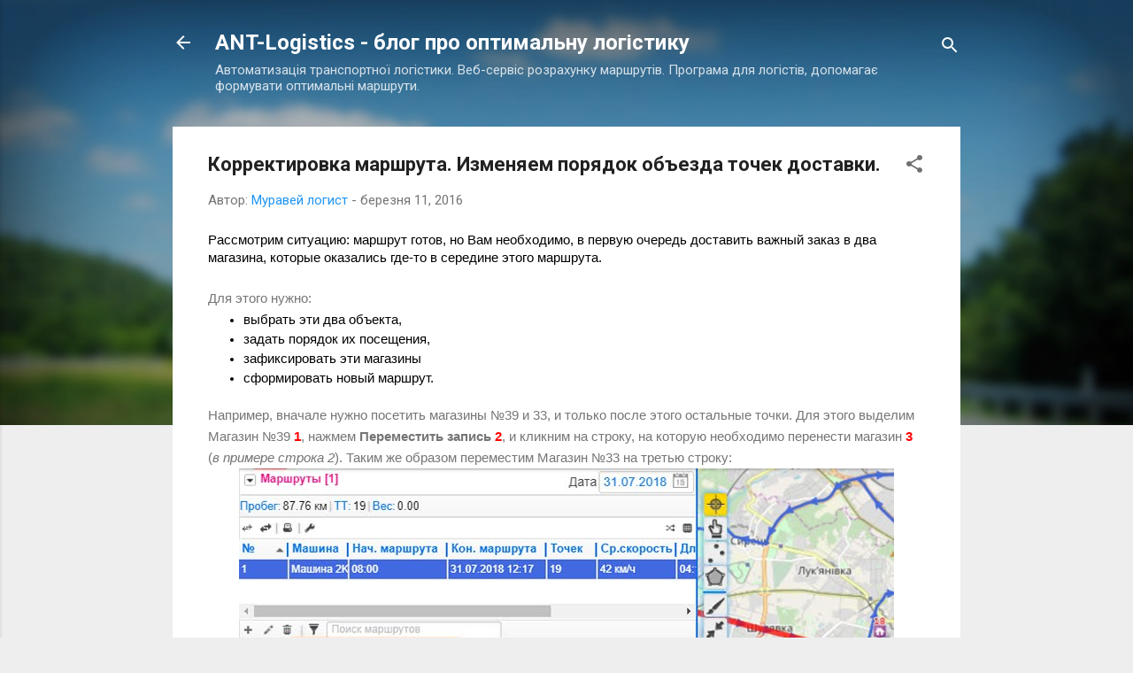

--- FILE ---
content_type: text/html; charset=UTF-8
request_url: https://blog.ant-logistics.com/2016/03/blog-post.html
body_size: 27234
content:
<!DOCTYPE html>
<html dir='ltr' lang='uk'>
<head>
<meta content='width=device-width, initial-scale=1' name='viewport'/>
<title>Корректировка маршрута. Изменяем порядок объезда точек доставки.</title>
<meta content='text/html; charset=UTF-8' http-equiv='Content-Type'/>
<!-- Chrome, Firefox OS and Opera -->
<meta content='#eeeeee' name='theme-color'/>
<!-- Windows Phone -->
<meta content='#eeeeee' name='msapplication-navbutton-color'/>
<meta content='blogger' name='generator'/>
<link href='https://blog.ant-logistics.com/favicon.ico' rel='icon' type='image/x-icon'/>
<link href='https://blog.ant-logistics.com/2016/03/blog-post.html' rel='canonical'/>
<link rel="alternate" type="application/atom+xml" title="ANT-Logistics - блог про оптимальну логістику - Atom" href="https://blog.ant-logistics.com/feeds/posts/default" />
<link rel="alternate" type="application/rss+xml" title="ANT-Logistics - блог про оптимальну логістику - RSS" href="https://blog.ant-logistics.com/feeds/posts/default?alt=rss" />
<link rel="service.post" type="application/atom+xml" title="ANT-Logistics - блог про оптимальну логістику - Atom" href="https://www.blogger.com/feeds/5310249208496443274/posts/default" />

<link rel="alternate" type="application/atom+xml" title="ANT-Logistics - блог про оптимальну логістику - Atom" href="https://blog.ant-logistics.com/feeds/5298824668150937497/comments/default" />
<!--Can't find substitution for tag [blog.ieCssRetrofitLinks]-->
<link href='https://blogger.googleusercontent.com/img/b/R29vZ2xl/AVvXsEjN9DqXMBnB6ZBwyaWNUaX7ADhf-4PAc6qQaN4ZfM8QgIrOJ8Il_543wUpdW1tRjaAkIqnQ93IVYlic3BKCUldXjx6j0qjlnN4ZuMNv5HrymD4KLUhq80klOMjyoGuMWjQUqtr__Ldc7_nb/s1600/1.jpg' rel='image_src'/>
<meta content='https://blog.ant-logistics.com/2016/03/blog-post.html' property='og:url'/>
<meta content='Корректировка маршрута. Изменяем порядок объезда точек доставки.' property='og:title'/>
<meta content='Хмарний TMS-сервіс для планування та оптимізації маршрутів.' property='og:description'/>
<meta content='https://blogger.googleusercontent.com/img/b/R29vZ2xl/AVvXsEjN9DqXMBnB6ZBwyaWNUaX7ADhf-4PAc6qQaN4ZfM8QgIrOJ8Il_543wUpdW1tRjaAkIqnQ93IVYlic3BKCUldXjx6j0qjlnN4ZuMNv5HrymD4KLUhq80klOMjyoGuMWjQUqtr__Ldc7_nb/w1200-h630-p-k-no-nu/1.jpg' property='og:image'/>
<style type='text/css'>@font-face{font-family:'Roboto';font-style:italic;font-weight:300;font-stretch:100%;font-display:swap;src:url(//fonts.gstatic.com/s/roboto/v50/KFOKCnqEu92Fr1Mu53ZEC9_Vu3r1gIhOszmOClHrs6ljXfMMLt_QuAX-k3Yi128m0kN2.woff2)format('woff2');unicode-range:U+0460-052F,U+1C80-1C8A,U+20B4,U+2DE0-2DFF,U+A640-A69F,U+FE2E-FE2F;}@font-face{font-family:'Roboto';font-style:italic;font-weight:300;font-stretch:100%;font-display:swap;src:url(//fonts.gstatic.com/s/roboto/v50/KFOKCnqEu92Fr1Mu53ZEC9_Vu3r1gIhOszmOClHrs6ljXfMMLt_QuAz-k3Yi128m0kN2.woff2)format('woff2');unicode-range:U+0301,U+0400-045F,U+0490-0491,U+04B0-04B1,U+2116;}@font-face{font-family:'Roboto';font-style:italic;font-weight:300;font-stretch:100%;font-display:swap;src:url(//fonts.gstatic.com/s/roboto/v50/KFOKCnqEu92Fr1Mu53ZEC9_Vu3r1gIhOszmOClHrs6ljXfMMLt_QuAT-k3Yi128m0kN2.woff2)format('woff2');unicode-range:U+1F00-1FFF;}@font-face{font-family:'Roboto';font-style:italic;font-weight:300;font-stretch:100%;font-display:swap;src:url(//fonts.gstatic.com/s/roboto/v50/KFOKCnqEu92Fr1Mu53ZEC9_Vu3r1gIhOszmOClHrs6ljXfMMLt_QuAv-k3Yi128m0kN2.woff2)format('woff2');unicode-range:U+0370-0377,U+037A-037F,U+0384-038A,U+038C,U+038E-03A1,U+03A3-03FF;}@font-face{font-family:'Roboto';font-style:italic;font-weight:300;font-stretch:100%;font-display:swap;src:url(//fonts.gstatic.com/s/roboto/v50/KFOKCnqEu92Fr1Mu53ZEC9_Vu3r1gIhOszmOClHrs6ljXfMMLt_QuHT-k3Yi128m0kN2.woff2)format('woff2');unicode-range:U+0302-0303,U+0305,U+0307-0308,U+0310,U+0312,U+0315,U+031A,U+0326-0327,U+032C,U+032F-0330,U+0332-0333,U+0338,U+033A,U+0346,U+034D,U+0391-03A1,U+03A3-03A9,U+03B1-03C9,U+03D1,U+03D5-03D6,U+03F0-03F1,U+03F4-03F5,U+2016-2017,U+2034-2038,U+203C,U+2040,U+2043,U+2047,U+2050,U+2057,U+205F,U+2070-2071,U+2074-208E,U+2090-209C,U+20D0-20DC,U+20E1,U+20E5-20EF,U+2100-2112,U+2114-2115,U+2117-2121,U+2123-214F,U+2190,U+2192,U+2194-21AE,U+21B0-21E5,U+21F1-21F2,U+21F4-2211,U+2213-2214,U+2216-22FF,U+2308-230B,U+2310,U+2319,U+231C-2321,U+2336-237A,U+237C,U+2395,U+239B-23B7,U+23D0,U+23DC-23E1,U+2474-2475,U+25AF,U+25B3,U+25B7,U+25BD,U+25C1,U+25CA,U+25CC,U+25FB,U+266D-266F,U+27C0-27FF,U+2900-2AFF,U+2B0E-2B11,U+2B30-2B4C,U+2BFE,U+3030,U+FF5B,U+FF5D,U+1D400-1D7FF,U+1EE00-1EEFF;}@font-face{font-family:'Roboto';font-style:italic;font-weight:300;font-stretch:100%;font-display:swap;src:url(//fonts.gstatic.com/s/roboto/v50/KFOKCnqEu92Fr1Mu53ZEC9_Vu3r1gIhOszmOClHrs6ljXfMMLt_QuGb-k3Yi128m0kN2.woff2)format('woff2');unicode-range:U+0001-000C,U+000E-001F,U+007F-009F,U+20DD-20E0,U+20E2-20E4,U+2150-218F,U+2190,U+2192,U+2194-2199,U+21AF,U+21E6-21F0,U+21F3,U+2218-2219,U+2299,U+22C4-22C6,U+2300-243F,U+2440-244A,U+2460-24FF,U+25A0-27BF,U+2800-28FF,U+2921-2922,U+2981,U+29BF,U+29EB,U+2B00-2BFF,U+4DC0-4DFF,U+FFF9-FFFB,U+10140-1018E,U+10190-1019C,U+101A0,U+101D0-101FD,U+102E0-102FB,U+10E60-10E7E,U+1D2C0-1D2D3,U+1D2E0-1D37F,U+1F000-1F0FF,U+1F100-1F1AD,U+1F1E6-1F1FF,U+1F30D-1F30F,U+1F315,U+1F31C,U+1F31E,U+1F320-1F32C,U+1F336,U+1F378,U+1F37D,U+1F382,U+1F393-1F39F,U+1F3A7-1F3A8,U+1F3AC-1F3AF,U+1F3C2,U+1F3C4-1F3C6,U+1F3CA-1F3CE,U+1F3D4-1F3E0,U+1F3ED,U+1F3F1-1F3F3,U+1F3F5-1F3F7,U+1F408,U+1F415,U+1F41F,U+1F426,U+1F43F,U+1F441-1F442,U+1F444,U+1F446-1F449,U+1F44C-1F44E,U+1F453,U+1F46A,U+1F47D,U+1F4A3,U+1F4B0,U+1F4B3,U+1F4B9,U+1F4BB,U+1F4BF,U+1F4C8-1F4CB,U+1F4D6,U+1F4DA,U+1F4DF,U+1F4E3-1F4E6,U+1F4EA-1F4ED,U+1F4F7,U+1F4F9-1F4FB,U+1F4FD-1F4FE,U+1F503,U+1F507-1F50B,U+1F50D,U+1F512-1F513,U+1F53E-1F54A,U+1F54F-1F5FA,U+1F610,U+1F650-1F67F,U+1F687,U+1F68D,U+1F691,U+1F694,U+1F698,U+1F6AD,U+1F6B2,U+1F6B9-1F6BA,U+1F6BC,U+1F6C6-1F6CF,U+1F6D3-1F6D7,U+1F6E0-1F6EA,U+1F6F0-1F6F3,U+1F6F7-1F6FC,U+1F700-1F7FF,U+1F800-1F80B,U+1F810-1F847,U+1F850-1F859,U+1F860-1F887,U+1F890-1F8AD,U+1F8B0-1F8BB,U+1F8C0-1F8C1,U+1F900-1F90B,U+1F93B,U+1F946,U+1F984,U+1F996,U+1F9E9,U+1FA00-1FA6F,U+1FA70-1FA7C,U+1FA80-1FA89,U+1FA8F-1FAC6,U+1FACE-1FADC,U+1FADF-1FAE9,U+1FAF0-1FAF8,U+1FB00-1FBFF;}@font-face{font-family:'Roboto';font-style:italic;font-weight:300;font-stretch:100%;font-display:swap;src:url(//fonts.gstatic.com/s/roboto/v50/KFOKCnqEu92Fr1Mu53ZEC9_Vu3r1gIhOszmOClHrs6ljXfMMLt_QuAf-k3Yi128m0kN2.woff2)format('woff2');unicode-range:U+0102-0103,U+0110-0111,U+0128-0129,U+0168-0169,U+01A0-01A1,U+01AF-01B0,U+0300-0301,U+0303-0304,U+0308-0309,U+0323,U+0329,U+1EA0-1EF9,U+20AB;}@font-face{font-family:'Roboto';font-style:italic;font-weight:300;font-stretch:100%;font-display:swap;src:url(//fonts.gstatic.com/s/roboto/v50/KFOKCnqEu92Fr1Mu53ZEC9_Vu3r1gIhOszmOClHrs6ljXfMMLt_QuAb-k3Yi128m0kN2.woff2)format('woff2');unicode-range:U+0100-02BA,U+02BD-02C5,U+02C7-02CC,U+02CE-02D7,U+02DD-02FF,U+0304,U+0308,U+0329,U+1D00-1DBF,U+1E00-1E9F,U+1EF2-1EFF,U+2020,U+20A0-20AB,U+20AD-20C0,U+2113,U+2C60-2C7F,U+A720-A7FF;}@font-face{font-family:'Roboto';font-style:italic;font-weight:300;font-stretch:100%;font-display:swap;src:url(//fonts.gstatic.com/s/roboto/v50/KFOKCnqEu92Fr1Mu53ZEC9_Vu3r1gIhOszmOClHrs6ljXfMMLt_QuAj-k3Yi128m0g.woff2)format('woff2');unicode-range:U+0000-00FF,U+0131,U+0152-0153,U+02BB-02BC,U+02C6,U+02DA,U+02DC,U+0304,U+0308,U+0329,U+2000-206F,U+20AC,U+2122,U+2191,U+2193,U+2212,U+2215,U+FEFF,U+FFFD;}@font-face{font-family:'Roboto';font-style:normal;font-weight:400;font-stretch:100%;font-display:swap;src:url(//fonts.gstatic.com/s/roboto/v50/KFO7CnqEu92Fr1ME7kSn66aGLdTylUAMa3GUBHMdazTgWw.woff2)format('woff2');unicode-range:U+0460-052F,U+1C80-1C8A,U+20B4,U+2DE0-2DFF,U+A640-A69F,U+FE2E-FE2F;}@font-face{font-family:'Roboto';font-style:normal;font-weight:400;font-stretch:100%;font-display:swap;src:url(//fonts.gstatic.com/s/roboto/v50/KFO7CnqEu92Fr1ME7kSn66aGLdTylUAMa3iUBHMdazTgWw.woff2)format('woff2');unicode-range:U+0301,U+0400-045F,U+0490-0491,U+04B0-04B1,U+2116;}@font-face{font-family:'Roboto';font-style:normal;font-weight:400;font-stretch:100%;font-display:swap;src:url(//fonts.gstatic.com/s/roboto/v50/KFO7CnqEu92Fr1ME7kSn66aGLdTylUAMa3CUBHMdazTgWw.woff2)format('woff2');unicode-range:U+1F00-1FFF;}@font-face{font-family:'Roboto';font-style:normal;font-weight:400;font-stretch:100%;font-display:swap;src:url(//fonts.gstatic.com/s/roboto/v50/KFO7CnqEu92Fr1ME7kSn66aGLdTylUAMa3-UBHMdazTgWw.woff2)format('woff2');unicode-range:U+0370-0377,U+037A-037F,U+0384-038A,U+038C,U+038E-03A1,U+03A3-03FF;}@font-face{font-family:'Roboto';font-style:normal;font-weight:400;font-stretch:100%;font-display:swap;src:url(//fonts.gstatic.com/s/roboto/v50/KFO7CnqEu92Fr1ME7kSn66aGLdTylUAMawCUBHMdazTgWw.woff2)format('woff2');unicode-range:U+0302-0303,U+0305,U+0307-0308,U+0310,U+0312,U+0315,U+031A,U+0326-0327,U+032C,U+032F-0330,U+0332-0333,U+0338,U+033A,U+0346,U+034D,U+0391-03A1,U+03A3-03A9,U+03B1-03C9,U+03D1,U+03D5-03D6,U+03F0-03F1,U+03F4-03F5,U+2016-2017,U+2034-2038,U+203C,U+2040,U+2043,U+2047,U+2050,U+2057,U+205F,U+2070-2071,U+2074-208E,U+2090-209C,U+20D0-20DC,U+20E1,U+20E5-20EF,U+2100-2112,U+2114-2115,U+2117-2121,U+2123-214F,U+2190,U+2192,U+2194-21AE,U+21B0-21E5,U+21F1-21F2,U+21F4-2211,U+2213-2214,U+2216-22FF,U+2308-230B,U+2310,U+2319,U+231C-2321,U+2336-237A,U+237C,U+2395,U+239B-23B7,U+23D0,U+23DC-23E1,U+2474-2475,U+25AF,U+25B3,U+25B7,U+25BD,U+25C1,U+25CA,U+25CC,U+25FB,U+266D-266F,U+27C0-27FF,U+2900-2AFF,U+2B0E-2B11,U+2B30-2B4C,U+2BFE,U+3030,U+FF5B,U+FF5D,U+1D400-1D7FF,U+1EE00-1EEFF;}@font-face{font-family:'Roboto';font-style:normal;font-weight:400;font-stretch:100%;font-display:swap;src:url(//fonts.gstatic.com/s/roboto/v50/KFO7CnqEu92Fr1ME7kSn66aGLdTylUAMaxKUBHMdazTgWw.woff2)format('woff2');unicode-range:U+0001-000C,U+000E-001F,U+007F-009F,U+20DD-20E0,U+20E2-20E4,U+2150-218F,U+2190,U+2192,U+2194-2199,U+21AF,U+21E6-21F0,U+21F3,U+2218-2219,U+2299,U+22C4-22C6,U+2300-243F,U+2440-244A,U+2460-24FF,U+25A0-27BF,U+2800-28FF,U+2921-2922,U+2981,U+29BF,U+29EB,U+2B00-2BFF,U+4DC0-4DFF,U+FFF9-FFFB,U+10140-1018E,U+10190-1019C,U+101A0,U+101D0-101FD,U+102E0-102FB,U+10E60-10E7E,U+1D2C0-1D2D3,U+1D2E0-1D37F,U+1F000-1F0FF,U+1F100-1F1AD,U+1F1E6-1F1FF,U+1F30D-1F30F,U+1F315,U+1F31C,U+1F31E,U+1F320-1F32C,U+1F336,U+1F378,U+1F37D,U+1F382,U+1F393-1F39F,U+1F3A7-1F3A8,U+1F3AC-1F3AF,U+1F3C2,U+1F3C4-1F3C6,U+1F3CA-1F3CE,U+1F3D4-1F3E0,U+1F3ED,U+1F3F1-1F3F3,U+1F3F5-1F3F7,U+1F408,U+1F415,U+1F41F,U+1F426,U+1F43F,U+1F441-1F442,U+1F444,U+1F446-1F449,U+1F44C-1F44E,U+1F453,U+1F46A,U+1F47D,U+1F4A3,U+1F4B0,U+1F4B3,U+1F4B9,U+1F4BB,U+1F4BF,U+1F4C8-1F4CB,U+1F4D6,U+1F4DA,U+1F4DF,U+1F4E3-1F4E6,U+1F4EA-1F4ED,U+1F4F7,U+1F4F9-1F4FB,U+1F4FD-1F4FE,U+1F503,U+1F507-1F50B,U+1F50D,U+1F512-1F513,U+1F53E-1F54A,U+1F54F-1F5FA,U+1F610,U+1F650-1F67F,U+1F687,U+1F68D,U+1F691,U+1F694,U+1F698,U+1F6AD,U+1F6B2,U+1F6B9-1F6BA,U+1F6BC,U+1F6C6-1F6CF,U+1F6D3-1F6D7,U+1F6E0-1F6EA,U+1F6F0-1F6F3,U+1F6F7-1F6FC,U+1F700-1F7FF,U+1F800-1F80B,U+1F810-1F847,U+1F850-1F859,U+1F860-1F887,U+1F890-1F8AD,U+1F8B0-1F8BB,U+1F8C0-1F8C1,U+1F900-1F90B,U+1F93B,U+1F946,U+1F984,U+1F996,U+1F9E9,U+1FA00-1FA6F,U+1FA70-1FA7C,U+1FA80-1FA89,U+1FA8F-1FAC6,U+1FACE-1FADC,U+1FADF-1FAE9,U+1FAF0-1FAF8,U+1FB00-1FBFF;}@font-face{font-family:'Roboto';font-style:normal;font-weight:400;font-stretch:100%;font-display:swap;src:url(//fonts.gstatic.com/s/roboto/v50/KFO7CnqEu92Fr1ME7kSn66aGLdTylUAMa3OUBHMdazTgWw.woff2)format('woff2');unicode-range:U+0102-0103,U+0110-0111,U+0128-0129,U+0168-0169,U+01A0-01A1,U+01AF-01B0,U+0300-0301,U+0303-0304,U+0308-0309,U+0323,U+0329,U+1EA0-1EF9,U+20AB;}@font-face{font-family:'Roboto';font-style:normal;font-weight:400;font-stretch:100%;font-display:swap;src:url(//fonts.gstatic.com/s/roboto/v50/KFO7CnqEu92Fr1ME7kSn66aGLdTylUAMa3KUBHMdazTgWw.woff2)format('woff2');unicode-range:U+0100-02BA,U+02BD-02C5,U+02C7-02CC,U+02CE-02D7,U+02DD-02FF,U+0304,U+0308,U+0329,U+1D00-1DBF,U+1E00-1E9F,U+1EF2-1EFF,U+2020,U+20A0-20AB,U+20AD-20C0,U+2113,U+2C60-2C7F,U+A720-A7FF;}@font-face{font-family:'Roboto';font-style:normal;font-weight:400;font-stretch:100%;font-display:swap;src:url(//fonts.gstatic.com/s/roboto/v50/KFO7CnqEu92Fr1ME7kSn66aGLdTylUAMa3yUBHMdazQ.woff2)format('woff2');unicode-range:U+0000-00FF,U+0131,U+0152-0153,U+02BB-02BC,U+02C6,U+02DA,U+02DC,U+0304,U+0308,U+0329,U+2000-206F,U+20AC,U+2122,U+2191,U+2193,U+2212,U+2215,U+FEFF,U+FFFD;}@font-face{font-family:'Roboto';font-style:normal;font-weight:700;font-stretch:100%;font-display:swap;src:url(//fonts.gstatic.com/s/roboto/v50/KFO7CnqEu92Fr1ME7kSn66aGLdTylUAMa3GUBHMdazTgWw.woff2)format('woff2');unicode-range:U+0460-052F,U+1C80-1C8A,U+20B4,U+2DE0-2DFF,U+A640-A69F,U+FE2E-FE2F;}@font-face{font-family:'Roboto';font-style:normal;font-weight:700;font-stretch:100%;font-display:swap;src:url(//fonts.gstatic.com/s/roboto/v50/KFO7CnqEu92Fr1ME7kSn66aGLdTylUAMa3iUBHMdazTgWw.woff2)format('woff2');unicode-range:U+0301,U+0400-045F,U+0490-0491,U+04B0-04B1,U+2116;}@font-face{font-family:'Roboto';font-style:normal;font-weight:700;font-stretch:100%;font-display:swap;src:url(//fonts.gstatic.com/s/roboto/v50/KFO7CnqEu92Fr1ME7kSn66aGLdTylUAMa3CUBHMdazTgWw.woff2)format('woff2');unicode-range:U+1F00-1FFF;}@font-face{font-family:'Roboto';font-style:normal;font-weight:700;font-stretch:100%;font-display:swap;src:url(//fonts.gstatic.com/s/roboto/v50/KFO7CnqEu92Fr1ME7kSn66aGLdTylUAMa3-UBHMdazTgWw.woff2)format('woff2');unicode-range:U+0370-0377,U+037A-037F,U+0384-038A,U+038C,U+038E-03A1,U+03A3-03FF;}@font-face{font-family:'Roboto';font-style:normal;font-weight:700;font-stretch:100%;font-display:swap;src:url(//fonts.gstatic.com/s/roboto/v50/KFO7CnqEu92Fr1ME7kSn66aGLdTylUAMawCUBHMdazTgWw.woff2)format('woff2');unicode-range:U+0302-0303,U+0305,U+0307-0308,U+0310,U+0312,U+0315,U+031A,U+0326-0327,U+032C,U+032F-0330,U+0332-0333,U+0338,U+033A,U+0346,U+034D,U+0391-03A1,U+03A3-03A9,U+03B1-03C9,U+03D1,U+03D5-03D6,U+03F0-03F1,U+03F4-03F5,U+2016-2017,U+2034-2038,U+203C,U+2040,U+2043,U+2047,U+2050,U+2057,U+205F,U+2070-2071,U+2074-208E,U+2090-209C,U+20D0-20DC,U+20E1,U+20E5-20EF,U+2100-2112,U+2114-2115,U+2117-2121,U+2123-214F,U+2190,U+2192,U+2194-21AE,U+21B0-21E5,U+21F1-21F2,U+21F4-2211,U+2213-2214,U+2216-22FF,U+2308-230B,U+2310,U+2319,U+231C-2321,U+2336-237A,U+237C,U+2395,U+239B-23B7,U+23D0,U+23DC-23E1,U+2474-2475,U+25AF,U+25B3,U+25B7,U+25BD,U+25C1,U+25CA,U+25CC,U+25FB,U+266D-266F,U+27C0-27FF,U+2900-2AFF,U+2B0E-2B11,U+2B30-2B4C,U+2BFE,U+3030,U+FF5B,U+FF5D,U+1D400-1D7FF,U+1EE00-1EEFF;}@font-face{font-family:'Roboto';font-style:normal;font-weight:700;font-stretch:100%;font-display:swap;src:url(//fonts.gstatic.com/s/roboto/v50/KFO7CnqEu92Fr1ME7kSn66aGLdTylUAMaxKUBHMdazTgWw.woff2)format('woff2');unicode-range:U+0001-000C,U+000E-001F,U+007F-009F,U+20DD-20E0,U+20E2-20E4,U+2150-218F,U+2190,U+2192,U+2194-2199,U+21AF,U+21E6-21F0,U+21F3,U+2218-2219,U+2299,U+22C4-22C6,U+2300-243F,U+2440-244A,U+2460-24FF,U+25A0-27BF,U+2800-28FF,U+2921-2922,U+2981,U+29BF,U+29EB,U+2B00-2BFF,U+4DC0-4DFF,U+FFF9-FFFB,U+10140-1018E,U+10190-1019C,U+101A0,U+101D0-101FD,U+102E0-102FB,U+10E60-10E7E,U+1D2C0-1D2D3,U+1D2E0-1D37F,U+1F000-1F0FF,U+1F100-1F1AD,U+1F1E6-1F1FF,U+1F30D-1F30F,U+1F315,U+1F31C,U+1F31E,U+1F320-1F32C,U+1F336,U+1F378,U+1F37D,U+1F382,U+1F393-1F39F,U+1F3A7-1F3A8,U+1F3AC-1F3AF,U+1F3C2,U+1F3C4-1F3C6,U+1F3CA-1F3CE,U+1F3D4-1F3E0,U+1F3ED,U+1F3F1-1F3F3,U+1F3F5-1F3F7,U+1F408,U+1F415,U+1F41F,U+1F426,U+1F43F,U+1F441-1F442,U+1F444,U+1F446-1F449,U+1F44C-1F44E,U+1F453,U+1F46A,U+1F47D,U+1F4A3,U+1F4B0,U+1F4B3,U+1F4B9,U+1F4BB,U+1F4BF,U+1F4C8-1F4CB,U+1F4D6,U+1F4DA,U+1F4DF,U+1F4E3-1F4E6,U+1F4EA-1F4ED,U+1F4F7,U+1F4F9-1F4FB,U+1F4FD-1F4FE,U+1F503,U+1F507-1F50B,U+1F50D,U+1F512-1F513,U+1F53E-1F54A,U+1F54F-1F5FA,U+1F610,U+1F650-1F67F,U+1F687,U+1F68D,U+1F691,U+1F694,U+1F698,U+1F6AD,U+1F6B2,U+1F6B9-1F6BA,U+1F6BC,U+1F6C6-1F6CF,U+1F6D3-1F6D7,U+1F6E0-1F6EA,U+1F6F0-1F6F3,U+1F6F7-1F6FC,U+1F700-1F7FF,U+1F800-1F80B,U+1F810-1F847,U+1F850-1F859,U+1F860-1F887,U+1F890-1F8AD,U+1F8B0-1F8BB,U+1F8C0-1F8C1,U+1F900-1F90B,U+1F93B,U+1F946,U+1F984,U+1F996,U+1F9E9,U+1FA00-1FA6F,U+1FA70-1FA7C,U+1FA80-1FA89,U+1FA8F-1FAC6,U+1FACE-1FADC,U+1FADF-1FAE9,U+1FAF0-1FAF8,U+1FB00-1FBFF;}@font-face{font-family:'Roboto';font-style:normal;font-weight:700;font-stretch:100%;font-display:swap;src:url(//fonts.gstatic.com/s/roboto/v50/KFO7CnqEu92Fr1ME7kSn66aGLdTylUAMa3OUBHMdazTgWw.woff2)format('woff2');unicode-range:U+0102-0103,U+0110-0111,U+0128-0129,U+0168-0169,U+01A0-01A1,U+01AF-01B0,U+0300-0301,U+0303-0304,U+0308-0309,U+0323,U+0329,U+1EA0-1EF9,U+20AB;}@font-face{font-family:'Roboto';font-style:normal;font-weight:700;font-stretch:100%;font-display:swap;src:url(//fonts.gstatic.com/s/roboto/v50/KFO7CnqEu92Fr1ME7kSn66aGLdTylUAMa3KUBHMdazTgWw.woff2)format('woff2');unicode-range:U+0100-02BA,U+02BD-02C5,U+02C7-02CC,U+02CE-02D7,U+02DD-02FF,U+0304,U+0308,U+0329,U+1D00-1DBF,U+1E00-1E9F,U+1EF2-1EFF,U+2020,U+20A0-20AB,U+20AD-20C0,U+2113,U+2C60-2C7F,U+A720-A7FF;}@font-face{font-family:'Roboto';font-style:normal;font-weight:700;font-stretch:100%;font-display:swap;src:url(//fonts.gstatic.com/s/roboto/v50/KFO7CnqEu92Fr1ME7kSn66aGLdTylUAMa3yUBHMdazQ.woff2)format('woff2');unicode-range:U+0000-00FF,U+0131,U+0152-0153,U+02BB-02BC,U+02C6,U+02DA,U+02DC,U+0304,U+0308,U+0329,U+2000-206F,U+20AC,U+2122,U+2191,U+2193,U+2212,U+2215,U+FEFF,U+FFFD;}</style>
<style id='page-skin-1' type='text/css'><!--
/*! normalize.css v3.0.1 | MIT License | git.io/normalize */html{font-family:sans-serif;-ms-text-size-adjust:100%;-webkit-text-size-adjust:100%}body{margin:0}article,aside,details,figcaption,figure,footer,header,hgroup,main,nav,section,summary{display:block}audio,canvas,progress,video{display:inline-block;vertical-align:baseline}audio:not([controls]){display:none;height:0}[hidden],template{display:none}a{background:transparent}a:active,a:hover{outline:0}abbr[title]{border-bottom:1px dotted}b,strong{font-weight:bold}dfn{font-style:italic}h1{font-size:2em;margin:.67em 0}mark{background:#ff0;color:#000}small{font-size:80%}sub,sup{font-size:75%;line-height:0;position:relative;vertical-align:baseline}sup{top:-0.5em}sub{bottom:-0.25em}img{border:0}svg:not(:root){overflow:hidden}figure{margin:1em 40px}hr{-moz-box-sizing:content-box;box-sizing:content-box;height:0}pre{overflow:auto}code,kbd,pre,samp{font-family:monospace,monospace;font-size:1em}button,input,optgroup,select,textarea{color:inherit;font:inherit;margin:0}button{overflow:visible}button,select{text-transform:none}button,html input[type="button"],input[type="reset"],input[type="submit"]{-webkit-appearance:button;cursor:pointer}button[disabled],html input[disabled]{cursor:default}button::-moz-focus-inner,input::-moz-focus-inner{border:0;padding:0}input{line-height:normal}input[type="checkbox"],input[type="radio"]{box-sizing:border-box;padding:0}input[type="number"]::-webkit-inner-spin-button,input[type="number"]::-webkit-outer-spin-button{height:auto}input[type="search"]{-webkit-appearance:textfield;-moz-box-sizing:content-box;-webkit-box-sizing:content-box;box-sizing:content-box}input[type="search"]::-webkit-search-cancel-button,input[type="search"]::-webkit-search-decoration{-webkit-appearance:none}fieldset{border:1px solid #c0c0c0;margin:0 2px;padding:.35em .625em .75em}legend{border:0;padding:0}textarea{overflow:auto}optgroup{font-weight:bold}table{border-collapse:collapse;border-spacing:0}td,th{padding:0}
/*!************************************************
* Blogger Template Style
* Name: Contempo
**************************************************/
body{
overflow-wrap:break-word;
word-break:break-word;
word-wrap:break-word
}
.hidden{
display:none
}
.invisible{
visibility:hidden
}
.container::after,.float-container::after{
clear:both;
content:"";
display:table
}
.clearboth{
clear:both
}
#comments .comment .comment-actions,.subscribe-popup .FollowByEmail .follow-by-email-submit,.widget.Profile .profile-link,.widget.Profile .profile-link.visit-profile{
background:0 0;
border:0;
box-shadow:none;
color:#2196f3;
cursor:pointer;
font-size:14px;
font-weight:700;
outline:0;
text-decoration:none;
text-transform:uppercase;
width:auto
}
.dim-overlay{
background-color:rgba(0,0,0,.54);
height:100vh;
left:0;
position:fixed;
top:0;
width:100%
}
#sharing-dim-overlay{
background-color:transparent
}
input::-ms-clear{
display:none
}
.blogger-logo,.svg-icon-24.blogger-logo{
fill:#ff9800;
opacity:1
}
.loading-spinner-large{
-webkit-animation:mspin-rotate 1.568s infinite linear;
animation:mspin-rotate 1.568s infinite linear;
height:48px;
overflow:hidden;
position:absolute;
width:48px;
z-index:200
}
.loading-spinner-large>div{
-webkit-animation:mspin-revrot 5332ms infinite steps(4);
animation:mspin-revrot 5332ms infinite steps(4)
}
.loading-spinner-large>div>div{
-webkit-animation:mspin-singlecolor-large-film 1333ms infinite steps(81);
animation:mspin-singlecolor-large-film 1333ms infinite steps(81);
background-size:100%;
height:48px;
width:3888px
}
.mspin-black-large>div>div,.mspin-grey_54-large>div>div{
background-image:url(https://www.blogblog.com/indie/mspin_black_large.svg)
}
.mspin-white-large>div>div{
background-image:url(https://www.blogblog.com/indie/mspin_white_large.svg)
}
.mspin-grey_54-large{
opacity:.54
}
@-webkit-keyframes mspin-singlecolor-large-film{
from{
-webkit-transform:translateX(0);
transform:translateX(0)
}
to{
-webkit-transform:translateX(-3888px);
transform:translateX(-3888px)
}
}
@keyframes mspin-singlecolor-large-film{
from{
-webkit-transform:translateX(0);
transform:translateX(0)
}
to{
-webkit-transform:translateX(-3888px);
transform:translateX(-3888px)
}
}
@-webkit-keyframes mspin-rotate{
from{
-webkit-transform:rotate(0);
transform:rotate(0)
}
to{
-webkit-transform:rotate(360deg);
transform:rotate(360deg)
}
}
@keyframes mspin-rotate{
from{
-webkit-transform:rotate(0);
transform:rotate(0)
}
to{
-webkit-transform:rotate(360deg);
transform:rotate(360deg)
}
}
@-webkit-keyframes mspin-revrot{
from{
-webkit-transform:rotate(0);
transform:rotate(0)
}
to{
-webkit-transform:rotate(-360deg);
transform:rotate(-360deg)
}
}
@keyframes mspin-revrot{
from{
-webkit-transform:rotate(0);
transform:rotate(0)
}
to{
-webkit-transform:rotate(-360deg);
transform:rotate(-360deg)
}
}
.skip-navigation{
background-color:#fff;
box-sizing:border-box;
color:#000;
display:block;
height:0;
left:0;
line-height:50px;
overflow:hidden;
padding-top:0;
position:fixed;
text-align:center;
top:0;
-webkit-transition:box-shadow .3s,height .3s,padding-top .3s;
transition:box-shadow .3s,height .3s,padding-top .3s;
width:100%;
z-index:900
}
.skip-navigation:focus{
box-shadow:0 4px 5px 0 rgba(0,0,0,.14),0 1px 10px 0 rgba(0,0,0,.12),0 2px 4px -1px rgba(0,0,0,.2);
height:50px
}
#main{
outline:0
}
.main-heading{
position:absolute;
clip:rect(1px,1px,1px,1px);
padding:0;
border:0;
height:1px;
width:1px;
overflow:hidden
}
.Attribution{
margin-top:1em;
text-align:center
}
.Attribution .blogger img,.Attribution .blogger svg{
vertical-align:bottom
}
.Attribution .blogger img{
margin-right:.5em
}
.Attribution div{
line-height:24px;
margin-top:.5em
}
.Attribution .copyright,.Attribution .image-attribution{
font-size:.7em;
margin-top:1.5em
}
.BLOG_mobile_video_class{
display:none
}
.bg-photo{
background-attachment:scroll!important
}
body .CSS_LIGHTBOX{
z-index:900
}
.extendable .show-less,.extendable .show-more{
border-color:#2196f3;
color:#2196f3;
margin-top:8px
}
.extendable .show-less.hidden,.extendable .show-more.hidden{
display:none
}
.inline-ad{
display:none;
max-width:100%;
overflow:hidden
}
.adsbygoogle{
display:block
}
#cookieChoiceInfo{
bottom:0;
top:auto
}
iframe.b-hbp-video{
border:0
}
.post-body img{
max-width:100%
}
.post-body iframe{
max-width:100%
}
.post-body a[imageanchor="1"]{
display:inline-block
}
.byline{
margin-right:1em
}
.byline:last-child{
margin-right:0
}
.link-copied-dialog{
max-width:520px;
outline:0
}
.link-copied-dialog .modal-dialog-buttons{
margin-top:8px
}
.link-copied-dialog .goog-buttonset-default{
background:0 0;
border:0
}
.link-copied-dialog .goog-buttonset-default:focus{
outline:0
}
.paging-control-container{
margin-bottom:16px
}
.paging-control-container .paging-control{
display:inline-block
}
.paging-control-container .comment-range-text::after,.paging-control-container .paging-control{
color:#2196f3
}
.paging-control-container .comment-range-text,.paging-control-container .paging-control{
margin-right:8px
}
.paging-control-container .comment-range-text::after,.paging-control-container .paging-control::after{
content:"\b7";
cursor:default;
padding-left:8px;
pointer-events:none
}
.paging-control-container .comment-range-text:last-child::after,.paging-control-container .paging-control:last-child::after{
content:none
}
.byline.reactions iframe{
height:20px
}
.b-notification{
color:#000;
background-color:#fff;
border-bottom:solid 1px #000;
box-sizing:border-box;
padding:16px 32px;
text-align:center
}
.b-notification.visible{
-webkit-transition:margin-top .3s cubic-bezier(.4,0,.2,1);
transition:margin-top .3s cubic-bezier(.4,0,.2,1)
}
.b-notification.invisible{
position:absolute
}
.b-notification-close{
position:absolute;
right:8px;
top:8px
}
.no-posts-message{
line-height:40px;
text-align:center
}
@media screen and (max-width:800px){
body.item-view .post-body a[imageanchor="1"][style*="float: left;"],body.item-view .post-body a[imageanchor="1"][style*="float: right;"]{
float:none!important;
clear:none!important
}
body.item-view .post-body a[imageanchor="1"] img{
display:block;
height:auto;
margin:0 auto
}
body.item-view .post-body>.separator:first-child>a[imageanchor="1"]:first-child{
margin-top:20px
}
.post-body a[imageanchor]{
display:block
}
body.item-view .post-body a[imageanchor="1"]{
margin-left:0!important;
margin-right:0!important
}
body.item-view .post-body a[imageanchor="1"]+a[imageanchor="1"]{
margin-top:16px
}
}
.item-control{
display:none
}
#comments{
border-top:1px dashed rgba(0,0,0,.54);
margin-top:20px;
padding:20px
}
#comments .comment-thread ol{
margin:0;
padding-left:0;
padding-left:0
}
#comments .comment .comment-replybox-single,#comments .comment-thread .comment-replies{
margin-left:60px
}
#comments .comment-thread .thread-count{
display:none
}
#comments .comment{
list-style-type:none;
padding:0 0 30px;
position:relative
}
#comments .comment .comment{
padding-bottom:8px
}
.comment .avatar-image-container{
position:absolute
}
.comment .avatar-image-container img{
border-radius:50%
}
.avatar-image-container svg,.comment .avatar-image-container .avatar-icon{
border-radius:50%;
border:solid 1px #707070;
box-sizing:border-box;
fill:#707070;
height:35px;
margin:0;
padding:7px;
width:35px
}
.comment .comment-block{
margin-top:10px;
margin-left:60px;
padding-bottom:0
}
#comments .comment-author-header-wrapper{
margin-left:40px
}
#comments .comment .thread-expanded .comment-block{
padding-bottom:20px
}
#comments .comment .comment-header .user,#comments .comment .comment-header .user a{
color:#212121;
font-style:normal;
font-weight:700
}
#comments .comment .comment-actions{
bottom:0;
margin-bottom:15px;
position:absolute
}
#comments .comment .comment-actions>*{
margin-right:8px
}
#comments .comment .comment-header .datetime{
bottom:0;
color:rgba(33,33,33,.54);
display:inline-block;
font-size:13px;
font-style:italic;
margin-left:8px
}
#comments .comment .comment-footer .comment-timestamp a,#comments .comment .comment-header .datetime a{
color:rgba(33,33,33,.54)
}
#comments .comment .comment-content,.comment .comment-body{
margin-top:12px;
word-break:break-word
}
.comment-body{
margin-bottom:12px
}
#comments.embed[data-num-comments="0"]{
border:0;
margin-top:0;
padding-top:0
}
#comments.embed[data-num-comments="0"] #comment-post-message,#comments.embed[data-num-comments="0"] div.comment-form>p,#comments.embed[data-num-comments="0"] p.comment-footer{
display:none
}
#comment-editor-src{
display:none
}
.comments .comments-content .loadmore.loaded{
max-height:0;
opacity:0;
overflow:hidden
}
.extendable .remaining-items{
height:0;
overflow:hidden;
-webkit-transition:height .3s cubic-bezier(.4,0,.2,1);
transition:height .3s cubic-bezier(.4,0,.2,1)
}
.extendable .remaining-items.expanded{
height:auto
}
.svg-icon-24,.svg-icon-24-button{
cursor:pointer;
height:24px;
width:24px;
min-width:24px
}
.touch-icon{
margin:-12px;
padding:12px
}
.touch-icon:active,.touch-icon:focus{
background-color:rgba(153,153,153,.4);
border-radius:50%
}
svg:not(:root).touch-icon{
overflow:visible
}
html[dir=rtl] .rtl-reversible-icon{
-webkit-transform:scaleX(-1);
-ms-transform:scaleX(-1);
transform:scaleX(-1)
}
.svg-icon-24-button,.touch-icon-button{
background:0 0;
border:0;
margin:0;
outline:0;
padding:0
}
.touch-icon-button .touch-icon:active,.touch-icon-button .touch-icon:focus{
background-color:transparent
}
.touch-icon-button:active .touch-icon,.touch-icon-button:focus .touch-icon{
background-color:rgba(153,153,153,.4);
border-radius:50%
}
.Profile .default-avatar-wrapper .avatar-icon{
border-radius:50%;
border:solid 1px #707070;
box-sizing:border-box;
fill:#707070;
margin:0
}
.Profile .individual .default-avatar-wrapper .avatar-icon{
padding:25px
}
.Profile .individual .avatar-icon,.Profile .individual .profile-img{
height:120px;
width:120px
}
.Profile .team .default-avatar-wrapper .avatar-icon{
padding:8px
}
.Profile .team .avatar-icon,.Profile .team .default-avatar-wrapper,.Profile .team .profile-img{
height:40px;
width:40px
}
.snippet-container{
margin:0;
position:relative;
overflow:hidden
}
.snippet-fade{
bottom:0;
box-sizing:border-box;
position:absolute;
width:96px
}
.snippet-fade{
right:0
}
.snippet-fade:after{
content:"\2026"
}
.snippet-fade:after{
float:right
}
.post-bottom{
-webkit-box-align:center;
-webkit-align-items:center;
-ms-flex-align:center;
align-items:center;
display:-webkit-box;
display:-webkit-flex;
display:-ms-flexbox;
display:flex;
-webkit-flex-wrap:wrap;
-ms-flex-wrap:wrap;
flex-wrap:wrap
}
.post-footer{
-webkit-box-flex:1;
-webkit-flex:1 1 auto;
-ms-flex:1 1 auto;
flex:1 1 auto;
-webkit-flex-wrap:wrap;
-ms-flex-wrap:wrap;
flex-wrap:wrap;
-webkit-box-ordinal-group:2;
-webkit-order:1;
-ms-flex-order:1;
order:1
}
.post-footer>*{
-webkit-box-flex:0;
-webkit-flex:0 1 auto;
-ms-flex:0 1 auto;
flex:0 1 auto
}
.post-footer .byline:last-child{
margin-right:1em
}
.jump-link{
-webkit-box-flex:0;
-webkit-flex:0 0 auto;
-ms-flex:0 0 auto;
flex:0 0 auto;
-webkit-box-ordinal-group:3;
-webkit-order:2;
-ms-flex-order:2;
order:2
}
.centered-top-container.sticky{
left:0;
position:fixed;
right:0;
top:0;
width:auto;
z-index:50;
-webkit-transition-property:opacity,-webkit-transform;
transition-property:opacity,-webkit-transform;
transition-property:transform,opacity;
transition-property:transform,opacity,-webkit-transform;
-webkit-transition-duration:.2s;
transition-duration:.2s;
-webkit-transition-timing-function:cubic-bezier(.4,0,.2,1);
transition-timing-function:cubic-bezier(.4,0,.2,1)
}
.centered-top-placeholder{
display:none
}
.collapsed-header .centered-top-placeholder{
display:block
}
.centered-top-container .Header .replaced h1,.centered-top-placeholder .Header .replaced h1{
display:none
}
.centered-top-container.sticky .Header .replaced h1{
display:block
}
.centered-top-container.sticky .Header .header-widget{
background:0 0
}
.centered-top-container.sticky .Header .header-image-wrapper{
display:none
}
.centered-top-container img,.centered-top-placeholder img{
max-width:100%
}
.collapsible{
-webkit-transition:height .3s cubic-bezier(.4,0,.2,1);
transition:height .3s cubic-bezier(.4,0,.2,1)
}
.collapsible,.collapsible>summary{
display:block;
overflow:hidden
}
.collapsible>:not(summary){
display:none
}
.collapsible[open]>:not(summary){
display:block
}
.collapsible:focus,.collapsible>summary:focus{
outline:0
}
.collapsible>summary{
cursor:pointer;
display:block;
padding:0
}
.collapsible:focus>summary,.collapsible>summary:focus{
background-color:transparent
}
.collapsible>summary::-webkit-details-marker{
display:none
}
.collapsible-title{
-webkit-box-align:center;
-webkit-align-items:center;
-ms-flex-align:center;
align-items:center;
display:-webkit-box;
display:-webkit-flex;
display:-ms-flexbox;
display:flex
}
.collapsible-title .title{
-webkit-box-flex:1;
-webkit-flex:1 1 auto;
-ms-flex:1 1 auto;
flex:1 1 auto;
-webkit-box-ordinal-group:1;
-webkit-order:0;
-ms-flex-order:0;
order:0;
overflow:hidden;
text-overflow:ellipsis;
white-space:nowrap
}
.collapsible-title .chevron-down,.collapsible[open] .collapsible-title .chevron-up{
display:block
}
.collapsible-title .chevron-up,.collapsible[open] .collapsible-title .chevron-down{
display:none
}
.flat-button{
cursor:pointer;
display:inline-block;
font-weight:700;
text-transform:uppercase;
border-radius:2px;
padding:8px;
margin:-8px
}
.flat-icon-button{
background:0 0;
border:0;
margin:0;
outline:0;
padding:0;
margin:-12px;
padding:12px;
cursor:pointer;
box-sizing:content-box;
display:inline-block;
line-height:0
}
.flat-icon-button,.flat-icon-button .splash-wrapper{
border-radius:50%
}
.flat-icon-button .splash.animate{
-webkit-animation-duration:.3s;
animation-duration:.3s
}
.overflowable-container{
max-height:46px;
overflow:hidden;
position:relative
}
.overflow-button{
cursor:pointer
}
#overflowable-dim-overlay{
background:0 0
}
.overflow-popup{
box-shadow:0 2px 2px 0 rgba(0,0,0,.14),0 3px 1px -2px rgba(0,0,0,.2),0 1px 5px 0 rgba(0,0,0,.12);
background-color:#ffffff;
left:0;
max-width:calc(100% - 32px);
position:absolute;
top:0;
visibility:hidden;
z-index:101
}
.overflow-popup ul{
list-style:none
}
.overflow-popup .tabs li,.overflow-popup li{
display:block;
height:auto
}
.overflow-popup .tabs li{
padding-left:0;
padding-right:0
}
.overflow-button.hidden,.overflow-popup .tabs li.hidden,.overflow-popup li.hidden{
display:none
}
.pill-button{
background:0 0;
border:1px solid;
border-radius:12px;
cursor:pointer;
display:inline-block;
padding:4px 16px;
text-transform:uppercase
}
.ripple{
position:relative
}
.ripple>*{
z-index:1
}
.splash-wrapper{
bottom:0;
left:0;
overflow:hidden;
pointer-events:none;
position:absolute;
right:0;
top:0;
z-index:0
}
.splash{
background:#ccc;
border-radius:100%;
display:block;
opacity:.6;
position:absolute;
-webkit-transform:scale(0);
-ms-transform:scale(0);
transform:scale(0)
}
.splash.animate{
-webkit-animation:ripple-effect .4s linear;
animation:ripple-effect .4s linear
}
@-webkit-keyframes ripple-effect{
100%{
opacity:0;
-webkit-transform:scale(2.5);
transform:scale(2.5)
}
}
@keyframes ripple-effect{
100%{
opacity:0;
-webkit-transform:scale(2.5);
transform:scale(2.5)
}
}
.search{
display:-webkit-box;
display:-webkit-flex;
display:-ms-flexbox;
display:flex;
line-height:24px;
width:24px
}
.search.focused{
width:100%
}
.search.focused .section{
width:100%
}
.search form{
z-index:101
}
.search h3{
display:none
}
.search form{
display:-webkit-box;
display:-webkit-flex;
display:-ms-flexbox;
display:flex;
-webkit-box-flex:1;
-webkit-flex:1 0 0;
-ms-flex:1 0 0px;
flex:1 0 0;
border-bottom:solid 1px transparent;
padding-bottom:8px
}
.search form>*{
display:none
}
.search.focused form>*{
display:block
}
.search .search-input label{
display:none
}
.centered-top-placeholder.cloned .search form{
z-index:30
}
.search.focused form{
border-color:#ffffff;
position:relative;
width:auto
}
.collapsed-header .centered-top-container .search.focused form{
border-bottom-color:transparent
}
.search-expand{
-webkit-box-flex:0;
-webkit-flex:0 0 auto;
-ms-flex:0 0 auto;
flex:0 0 auto
}
.search-expand-text{
display:none
}
.search-close{
display:inline;
vertical-align:middle
}
.search-input{
-webkit-box-flex:1;
-webkit-flex:1 0 1px;
-ms-flex:1 0 1px;
flex:1 0 1px
}
.search-input input{
background:0 0;
border:0;
box-sizing:border-box;
color:#ffffff;
display:inline-block;
outline:0;
width:calc(100% - 48px)
}
.search-input input.no-cursor{
color:transparent;
text-shadow:0 0 0 #ffffff
}
.collapsed-header .centered-top-container .search-action,.collapsed-header .centered-top-container .search-input input{
color:#212121
}
.collapsed-header .centered-top-container .search-input input.no-cursor{
color:transparent;
text-shadow:0 0 0 #212121
}
.collapsed-header .centered-top-container .search-input input.no-cursor:focus,.search-input input.no-cursor:focus{
outline:0
}
.search-focused>*{
visibility:hidden
}
.search-focused .search,.search-focused .search-icon{
visibility:visible
}
.search.focused .search-action{
display:block
}
.search.focused .search-action:disabled{
opacity:.3
}
.widget.Sharing .sharing-button{
display:none
}
.widget.Sharing .sharing-buttons li{
padding:0
}
.widget.Sharing .sharing-buttons li span{
display:none
}
.post-share-buttons{
position:relative
}
.centered-bottom .share-buttons .svg-icon-24,.share-buttons .svg-icon-24{
fill:#212121
}
.sharing-open.touch-icon-button:active .touch-icon,.sharing-open.touch-icon-button:focus .touch-icon{
background-color:transparent
}
.share-buttons{
background-color:#ffffff;
border-radius:2px;
box-shadow:0 2px 2px 0 rgba(0,0,0,.14),0 3px 1px -2px rgba(0,0,0,.2),0 1px 5px 0 rgba(0,0,0,.12);
color:#212121;
list-style:none;
margin:0;
padding:8px 0;
position:absolute;
top:-11px;
min-width:200px;
z-index:101
}
.share-buttons.hidden{
display:none
}
.sharing-button{
background:0 0;
border:0;
margin:0;
outline:0;
padding:0;
cursor:pointer
}
.share-buttons li{
margin:0;
height:48px
}
.share-buttons li:last-child{
margin-bottom:0
}
.share-buttons li .sharing-platform-button{
box-sizing:border-box;
cursor:pointer;
display:block;
height:100%;
margin-bottom:0;
padding:0 16px;
position:relative;
width:100%
}
.share-buttons li .sharing-platform-button:focus,.share-buttons li .sharing-platform-button:hover{
background-color:rgba(128,128,128,.1);
outline:0
}
.share-buttons li svg[class*=" sharing-"],.share-buttons li svg[class^=sharing-]{
position:absolute;
top:10px
}
.share-buttons li span.sharing-platform-button{
position:relative;
top:0
}
.share-buttons li .platform-sharing-text{
display:block;
font-size:16px;
line-height:48px;
white-space:nowrap
}
.share-buttons li .platform-sharing-text{
margin-left:56px
}
.sidebar-container{
background-color:#ffffff;
max-width:284px;
overflow-y:auto;
-webkit-transition-property:-webkit-transform;
transition-property:-webkit-transform;
transition-property:transform;
transition-property:transform,-webkit-transform;
-webkit-transition-duration:.3s;
transition-duration:.3s;
-webkit-transition-timing-function:cubic-bezier(0,0,.2,1);
transition-timing-function:cubic-bezier(0,0,.2,1);
width:284px;
z-index:101;
-webkit-overflow-scrolling:touch
}
.sidebar-container .navigation{
line-height:0;
padding:16px
}
.sidebar-container .sidebar-back{
cursor:pointer
}
.sidebar-container .widget{
background:0 0;
margin:0 16px;
padding:16px 0
}
.sidebar-container .widget .title{
color:#212121;
margin:0
}
.sidebar-container .widget ul{
list-style:none;
margin:0;
padding:0
}
.sidebar-container .widget ul ul{
margin-left:1em
}
.sidebar-container .widget li{
font-size:16px;
line-height:normal
}
.sidebar-container .widget+.widget{
border-top:1px dashed #cccccc
}
.BlogArchive li{
margin:16px 0
}
.BlogArchive li:last-child{
margin-bottom:0
}
.Label li a{
display:inline-block
}
.BlogArchive .post-count,.Label .label-count{
float:right;
margin-left:.25em
}
.BlogArchive .post-count::before,.Label .label-count::before{
content:"("
}
.BlogArchive .post-count::after,.Label .label-count::after{
content:")"
}
.widget.Translate .skiptranslate>div{
display:block!important
}
.widget.Profile .profile-link{
display:-webkit-box;
display:-webkit-flex;
display:-ms-flexbox;
display:flex
}
.widget.Profile .team-member .default-avatar-wrapper,.widget.Profile .team-member .profile-img{
-webkit-box-flex:0;
-webkit-flex:0 0 auto;
-ms-flex:0 0 auto;
flex:0 0 auto;
margin-right:1em
}
.widget.Profile .individual .profile-link{
-webkit-box-orient:vertical;
-webkit-box-direction:normal;
-webkit-flex-direction:column;
-ms-flex-direction:column;
flex-direction:column
}
.widget.Profile .team .profile-link .profile-name{
-webkit-align-self:center;
-ms-flex-item-align:center;
align-self:center;
display:block;
-webkit-box-flex:1;
-webkit-flex:1 1 auto;
-ms-flex:1 1 auto;
flex:1 1 auto
}
.dim-overlay{
background-color:rgba(0,0,0,.54);
z-index:100
}
body.sidebar-visible{
overflow-y:hidden
}
@media screen and (max-width:1439px){
.sidebar-container{
bottom:0;
position:fixed;
top:0;
left:0;
right:auto
}
.sidebar-container.sidebar-invisible{
-webkit-transition-timing-function:cubic-bezier(.4,0,.6,1);
transition-timing-function:cubic-bezier(.4,0,.6,1);
-webkit-transform:translateX(-284px);
-ms-transform:translateX(-284px);
transform:translateX(-284px)
}
}
@media screen and (min-width:1440px){
.sidebar-container{
position:absolute;
top:0;
left:0;
right:auto
}
.sidebar-container .navigation{
display:none
}
}
.dialog{
box-shadow:0 2px 2px 0 rgba(0,0,0,.14),0 3px 1px -2px rgba(0,0,0,.2),0 1px 5px 0 rgba(0,0,0,.12);
background:#ffffff;
box-sizing:border-box;
color:#757575;
padding:30px;
position:fixed;
text-align:center;
width:calc(100% - 24px);
z-index:101
}
.dialog input[type=email],.dialog input[type=text]{
background-color:transparent;
border:0;
border-bottom:solid 1px rgba(117,117,117,.12);
color:#757575;
display:block;
font-family:Roboto, sans-serif;
font-size:16px;
line-height:24px;
margin:auto;
padding-bottom:7px;
outline:0;
text-align:center;
width:100%
}
.dialog input[type=email]::-webkit-input-placeholder,.dialog input[type=text]::-webkit-input-placeholder{
color:#757575
}
.dialog input[type=email]::-moz-placeholder,.dialog input[type=text]::-moz-placeholder{
color:#757575
}
.dialog input[type=email]:-ms-input-placeholder,.dialog input[type=text]:-ms-input-placeholder{
color:#757575
}
.dialog input[type=email]::-ms-input-placeholder,.dialog input[type=text]::-ms-input-placeholder{
color:#757575
}
.dialog input[type=email]::placeholder,.dialog input[type=text]::placeholder{
color:#757575
}
.dialog input[type=email]:focus,.dialog input[type=text]:focus{
border-bottom:solid 2px #2196f3;
padding-bottom:6px
}
.dialog input.no-cursor{
color:transparent;
text-shadow:0 0 0 #757575
}
.dialog input.no-cursor:focus{
outline:0
}
.dialog input.no-cursor:focus{
outline:0
}
.dialog input[type=submit]{
font-family:Roboto, sans-serif
}
.dialog .goog-buttonset-default{
color:#2196f3
}
.subscribe-popup{
max-width:364px
}
.subscribe-popup h3{
color:#212121;
font-size:1.8em;
margin-top:0
}
.subscribe-popup .FollowByEmail h3{
display:none
}
.subscribe-popup .FollowByEmail .follow-by-email-submit{
color:#2196f3;
display:inline-block;
margin:0 auto;
margin-top:24px;
width:auto;
white-space:normal
}
.subscribe-popup .FollowByEmail .follow-by-email-submit:disabled{
cursor:default;
opacity:.3
}
@media (max-width:800px){
.blog-name div.widget.Subscribe{
margin-bottom:16px
}
body.item-view .blog-name div.widget.Subscribe{
margin:8px auto 16px auto;
width:100%
}
}
.tabs{
list-style:none
}
.tabs li{
display:inline-block
}
.tabs li a{
cursor:pointer;
display:inline-block;
font-weight:700;
text-transform:uppercase;
padding:12px 8px
}
.tabs .selected{
border-bottom:4px solid #ffffff
}
.tabs .selected a{
color:#ffffff
}
body#layout .bg-photo,body#layout .bg-photo-overlay{
display:none
}
body#layout .page_body{
padding:0;
position:relative;
top:0
}
body#layout .page{
display:inline-block;
left:inherit;
position:relative;
vertical-align:top;
width:540px
}
body#layout .centered{
max-width:954px
}
body#layout .navigation{
display:none
}
body#layout .sidebar-container{
display:inline-block;
width:40%
}
body#layout .hamburger-menu,body#layout .search{
display:none
}
.centered-top-container .svg-icon-24,body.collapsed-header .centered-top-placeholder .svg-icon-24{
fill:#ffffff
}
.sidebar-container .svg-icon-24{
fill:#707070
}
.centered-bottom .svg-icon-24,body.collapsed-header .centered-top-container .svg-icon-24{
fill:#707070
}
.centered-bottom .share-buttons .svg-icon-24,.share-buttons .svg-icon-24{
fill:#212121
}
body{
background-color:#eeeeee;
color:#757575;
font:15px Roboto, sans-serif;
margin:0;
min-height:100vh
}
img{
max-width:100%
}
h3{
color:#757575;
font-size:16px
}
a{
text-decoration:none;
color:#2196f3
}
a:visited{
color:#2196f3
}
a:hover{
color:#2196f3
}
blockquote{
color:#444444;
font:italic 300 15px Roboto, sans-serif;
font-size:x-large;
text-align:center
}
.pill-button{
font-size:12px
}
.bg-photo-container{
height:480px;
overflow:hidden;
position:absolute;
width:100%;
z-index:1
}
.bg-photo{
background:#7cc4ea url(//themes.googleusercontent.com/image?id=1OACCYOE0-eoTRTfsBuX1NMN9nz599ufI1Jh0CggPFA_sK80AGkIr8pLtYRpNUKPmwtEa) no-repeat fixed top center /* Credit: Blogger */;
background-attachment:scroll;
background-size:cover;
-webkit-filter:blur(0px);
filter:blur(0px);
height:calc(100% + 2 * 0px);
left:0px;
position:absolute;
top:0px;
width:calc(100% + 2 * 0px)
}
.bg-photo-overlay{
background:rgba(0,0,0,.26);
background-size:cover;
height:480px;
position:absolute;
width:100%;
z-index:2
}
.hamburger-menu{
float:left;
margin-top:0
}
.sticky .hamburger-menu{
float:none;
position:absolute
}
.search{
border-bottom:solid 1px rgba(255, 255, 255, 0);
float:right;
position:relative;
-webkit-transition-property:width;
transition-property:width;
-webkit-transition-duration:.5s;
transition-duration:.5s;
-webkit-transition-timing-function:cubic-bezier(.4,0,.2,1);
transition-timing-function:cubic-bezier(.4,0,.2,1);
z-index:101
}
.search .dim-overlay{
background-color:transparent
}
.search form{
height:36px;
-webkit-transition-property:border-color;
transition-property:border-color;
-webkit-transition-delay:.5s;
transition-delay:.5s;
-webkit-transition-duration:.2s;
transition-duration:.2s;
-webkit-transition-timing-function:cubic-bezier(.4,0,.2,1);
transition-timing-function:cubic-bezier(.4,0,.2,1)
}
.search.focused{
width:calc(100% - 48px)
}
.search.focused form{
display:-webkit-box;
display:-webkit-flex;
display:-ms-flexbox;
display:flex;
-webkit-box-flex:1;
-webkit-flex:1 0 1px;
-ms-flex:1 0 1px;
flex:1 0 1px;
border-color:#ffffff;
margin-left:-24px;
padding-left:36px;
position:relative;
width:auto
}
.item-view .search,.sticky .search{
right:0;
float:none;
margin-left:0;
position:absolute
}
.item-view .search.focused,.sticky .search.focused{
width:calc(100% - 50px)
}
.item-view .search.focused form,.sticky .search.focused form{
border-bottom-color:#757575
}
.centered-top-placeholder.cloned .search form{
z-index:30
}
.search_button{
-webkit-box-flex:0;
-webkit-flex:0 0 24px;
-ms-flex:0 0 24px;
flex:0 0 24px;
-webkit-box-orient:vertical;
-webkit-box-direction:normal;
-webkit-flex-direction:column;
-ms-flex-direction:column;
flex-direction:column
}
.search_button svg{
margin-top:0
}
.search-input{
height:48px
}
.search-input input{
display:block;
color:#ffffff;
font:16px Roboto, sans-serif;
height:48px;
line-height:48px;
padding:0;
width:100%
}
.search-input input::-webkit-input-placeholder{
color:#ffffff;
opacity:.3
}
.search-input input::-moz-placeholder{
color:#ffffff;
opacity:.3
}
.search-input input:-ms-input-placeholder{
color:#ffffff;
opacity:.3
}
.search-input input::-ms-input-placeholder{
color:#ffffff;
opacity:.3
}
.search-input input::placeholder{
color:#ffffff;
opacity:.3
}
.search-action{
background:0 0;
border:0;
color:#ffffff;
cursor:pointer;
display:none;
height:48px;
margin-top:0
}
.sticky .search-action{
color:#757575
}
.search.focused .search-action{
display:block
}
.search.focused .search-action:disabled{
opacity:.3
}
.page_body{
position:relative;
z-index:20
}
.page_body .widget{
margin-bottom:16px
}
.page_body .centered{
box-sizing:border-box;
display:-webkit-box;
display:-webkit-flex;
display:-ms-flexbox;
display:flex;
-webkit-box-orient:vertical;
-webkit-box-direction:normal;
-webkit-flex-direction:column;
-ms-flex-direction:column;
flex-direction:column;
margin:0 auto;
max-width:922px;
min-height:100vh;
padding:24px 0
}
.page_body .centered>*{
-webkit-box-flex:0;
-webkit-flex:0 0 auto;
-ms-flex:0 0 auto;
flex:0 0 auto
}
.page_body .centered>#footer{
margin-top:auto
}
.blog-name{
margin:24px 0 16px 0
}
.item-view .blog-name,.sticky .blog-name{
box-sizing:border-box;
margin-left:36px;
min-height:48px;
opacity:1;
padding-top:12px
}
.blog-name .subscribe-section-container{
margin-bottom:32px;
text-align:center;
-webkit-transition-property:opacity;
transition-property:opacity;
-webkit-transition-duration:.5s;
transition-duration:.5s
}
.item-view .blog-name .subscribe-section-container,.sticky .blog-name .subscribe-section-container{
margin:0 0 8px 0
}
.blog-name .PageList{
margin-top:16px;
padding-top:8px;
text-align:center
}
.blog-name .PageList .overflowable-contents{
width:100%
}
.blog-name .PageList h3.title{
color:#ffffff;
margin:8px auto;
text-align:center;
width:100%
}
.centered-top-container .blog-name{
-webkit-transition-property:opacity;
transition-property:opacity;
-webkit-transition-duration:.5s;
transition-duration:.5s
}
.item-view .return_link{
margin-bottom:12px;
margin-top:12px;
position:absolute
}
.item-view .blog-name{
display:-webkit-box;
display:-webkit-flex;
display:-ms-flexbox;
display:flex;
-webkit-flex-wrap:wrap;
-ms-flex-wrap:wrap;
flex-wrap:wrap;
margin:0 48px 27px 48px
}
.item-view .subscribe-section-container{
-webkit-box-flex:0;
-webkit-flex:0 0 auto;
-ms-flex:0 0 auto;
flex:0 0 auto
}
.item-view #header,.item-view .Header{
margin-bottom:5px;
margin-right:15px
}
.item-view .sticky .Header{
margin-bottom:0
}
.item-view .Header p{
margin:10px 0 0 0;
text-align:left
}
.item-view .post-share-buttons-bottom{
margin-right:16px
}
.sticky{
background:#ffffff;
box-shadow:0 0 20px 0 rgba(0,0,0,.7);
box-sizing:border-box;
margin-left:0
}
.sticky #header{
margin-bottom:8px;
margin-right:8px
}
.sticky .centered-top{
margin:4px auto;
max-width:890px;
min-height:48px
}
.sticky .blog-name{
display:-webkit-box;
display:-webkit-flex;
display:-ms-flexbox;
display:flex;
margin:0 48px
}
.sticky .blog-name #header{
-webkit-box-flex:0;
-webkit-flex:0 1 auto;
-ms-flex:0 1 auto;
flex:0 1 auto;
-webkit-box-ordinal-group:2;
-webkit-order:1;
-ms-flex-order:1;
order:1;
overflow:hidden
}
.sticky .blog-name .subscribe-section-container{
-webkit-box-flex:0;
-webkit-flex:0 0 auto;
-ms-flex:0 0 auto;
flex:0 0 auto;
-webkit-box-ordinal-group:3;
-webkit-order:2;
-ms-flex-order:2;
order:2
}
.sticky .Header h1{
overflow:hidden;
text-overflow:ellipsis;
white-space:nowrap;
margin-right:-10px;
margin-bottom:-10px;
padding-right:10px;
padding-bottom:10px
}
.sticky .Header p{
display:none
}
.sticky .PageList{
display:none
}
.search-focused>*{
visibility:visible
}
.search-focused .hamburger-menu{
visibility:visible
}
.item-view .search-focused .blog-name,.sticky .search-focused .blog-name{
opacity:0
}
.centered-bottom,.centered-top-container,.centered-top-placeholder{
padding:0 16px
}
.centered-top{
position:relative
}
.item-view .centered-top.search-focused .subscribe-section-container,.sticky .centered-top.search-focused .subscribe-section-container{
opacity:0
}
.page_body.has-vertical-ads .centered .centered-bottom{
display:inline-block;
width:calc(100% - 176px)
}
.Header h1{
color:#ffffff;
font:bold 45px Roboto, sans-serif;
line-height:normal;
margin:0 0 13px 0;
text-align:center;
width:100%
}
.Header h1 a,.Header h1 a:hover,.Header h1 a:visited{
color:#ffffff
}
.item-view .Header h1,.sticky .Header h1{
font-size:24px;
line-height:24px;
margin:0;
text-align:left
}
.sticky .Header h1{
color:#757575
}
.sticky .Header h1 a,.sticky .Header h1 a:hover,.sticky .Header h1 a:visited{
color:#757575
}
.Header p{
color:#ffffff;
margin:0 0 13px 0;
opacity:.8;
text-align:center
}
.widget .title{
line-height:28px
}
.BlogArchive li{
font-size:16px
}
.BlogArchive .post-count{
color:#757575
}
#page_body .FeaturedPost,.Blog .blog-posts .post-outer-container{
background:#ffffff;
min-height:40px;
padding:30px 40px;
width:auto
}
.Blog .blog-posts .post-outer-container:last-child{
margin-bottom:0
}
.Blog .blog-posts .post-outer-container .post-outer{
border:0;
position:relative;
padding-bottom:.25em
}
.post-outer-container{
margin-bottom:16px
}
.post:first-child{
margin-top:0
}
.post .thumb{
float:left;
height:20%;
width:20%
}
.post-share-buttons-bottom,.post-share-buttons-top{
float:right
}
.post-share-buttons-bottom{
margin-right:24px
}
.post-footer,.post-header{
clear:left;
color:rgba(0, 0, 0, 0.54);
margin:0;
width:inherit
}
.blog-pager{
text-align:center
}
.blog-pager a{
color:#2196f3
}
.blog-pager a:visited{
color:#2196f3
}
.blog-pager a:hover{
color:#2196f3
}
.post-title{
font:bold 22px Roboto, sans-serif;
float:left;
margin:0 0 8px 0;
max-width:calc(100% - 48px)
}
.post-title a{
font:bold 30px Roboto, sans-serif
}
.post-title,.post-title a,.post-title a:hover,.post-title a:visited{
color:#212121
}
.post-body{
color:#757575;
font:15px Roboto, sans-serif;
line-height:1.6em;
margin:1.5em 0 2em 0;
display:block
}
.post-body img{
height:inherit
}
.post-body .snippet-thumbnail{
float:left;
margin:0;
margin-right:2em;
max-height:128px;
max-width:128px
}
.post-body .snippet-thumbnail img{
max-width:100%
}
.main .FeaturedPost .widget-content{
border:0;
position:relative;
padding-bottom:.25em
}
.FeaturedPost img{
margin-top:2em
}
.FeaturedPost .snippet-container{
margin:2em 0
}
.FeaturedPost .snippet-container p{
margin:0
}
.FeaturedPost .snippet-thumbnail{
float:none;
height:auto;
margin-bottom:2em;
margin-right:0;
overflow:hidden;
max-height:calc(600px + 2em);
max-width:100%;
text-align:center;
width:100%
}
.FeaturedPost .snippet-thumbnail img{
max-width:100%;
width:100%
}
.byline{
color:rgba(0, 0, 0, 0.54);
display:inline-block;
line-height:24px;
margin-top:8px;
vertical-align:top
}
.byline.post-author:first-child{
margin-right:0
}
.byline.reactions .reactions-label{
line-height:22px;
vertical-align:top
}
.byline.post-share-buttons{
position:relative;
display:inline-block;
margin-top:0;
width:100%
}
.byline.post-share-buttons .sharing{
float:right
}
.flat-button.ripple:hover{
background-color:rgba(33,150,243,.12)
}
.flat-button.ripple .splash{
background-color:rgba(33,150,243,.4)
}
a.timestamp-link,a:active.timestamp-link,a:visited.timestamp-link{
color:inherit;
font:inherit;
text-decoration:inherit
}
.post-share-buttons{
margin-left:0
}
.clear-sharing{
min-height:24px
}
.comment-link{
color:#2196f3;
position:relative
}
.comment-link .num_comments{
margin-left:8px;
vertical-align:top
}
#comment-holder .continue{
display:none
}
#comment-editor{
margin-bottom:20px;
margin-top:20px
}
#comments .comment-form h4,#comments h3.title{
position:absolute;
clip:rect(1px,1px,1px,1px);
padding:0;
border:0;
height:1px;
width:1px;
overflow:hidden
}
.post-filter-message{
background-color:rgba(0,0,0,.7);
color:#fff;
display:table;
margin-bottom:16px;
width:100%
}
.post-filter-message div{
display:table-cell;
padding:15px 28px
}
.post-filter-message div:last-child{
padding-left:0;
text-align:right
}
.post-filter-message a{
white-space:nowrap
}
.post-filter-message .search-label,.post-filter-message .search-query{
font-weight:700;
color:#2196f3
}
#blog-pager{
margin:2em 0
}
#blog-pager a{
color:#2196f3;
font-size:14px
}
.subscribe-button{
border-color:#ffffff;
color:#ffffff
}
.sticky .subscribe-button{
border-color:#757575;
color:#757575
}
.tabs{
margin:0 auto;
padding:0
}
.tabs li{
margin:0 8px;
vertical-align:top
}
.tabs .overflow-button a,.tabs li a{
color:#cccccc;
font:700 normal 15px Roboto, sans-serif;
line-height:18px
}
.tabs .overflow-button a{
padding:12px 8px
}
.overflow-popup .tabs li{
text-align:left
}
.overflow-popup li a{
color:#757575;
display:block;
padding:8px 20px
}
.overflow-popup li.selected a{
color:#212121
}
a.report_abuse{
font-weight:400
}
.Label li,.Label span.label-size,.byline.post-labels a{
background-color:#f7f7f7;
border:1px solid #f7f7f7;
border-radius:15px;
display:inline-block;
margin:4px 4px 4px 0;
padding:3px 8px
}
.Label a,.byline.post-labels a{
color:rgba(0, 0, 0, 0.54)
}
.Label ul{
list-style:none;
padding:0
}
.PopularPosts{
background-color:#eeeeee;
padding:30px 40px
}
.PopularPosts .item-content{
color:#757575;
margin-top:24px
}
.PopularPosts a,.PopularPosts a:hover,.PopularPosts a:visited{
color:#2196f3
}
.PopularPosts .post-title,.PopularPosts .post-title a,.PopularPosts .post-title a:hover,.PopularPosts .post-title a:visited{
color:#212121;
font-size:18px;
font-weight:700;
line-height:24px
}
.PopularPosts,.PopularPosts h3.title a{
color:#757575;
font:15px Roboto, sans-serif
}
.main .PopularPosts{
padding:16px 40px
}
.PopularPosts h3.title{
font-size:14px;
margin:0
}
.PopularPosts h3.post-title{
margin-bottom:0
}
.PopularPosts .byline{
color:rgba(0, 0, 0, 0.54)
}
.PopularPosts .jump-link{
float:right;
margin-top:16px
}
.PopularPosts .post-header .byline{
font-size:.9em;
font-style:italic;
margin-top:6px
}
.PopularPosts ul{
list-style:none;
padding:0;
margin:0
}
.PopularPosts .post{
padding:20px 0
}
.PopularPosts .post+.post{
border-top:1px dashed #cccccc
}
.PopularPosts .item-thumbnail{
float:left;
margin-right:32px
}
.PopularPosts .item-thumbnail img{
height:88px;
padding:0;
width:88px
}
.inline-ad{
margin-bottom:16px
}
.desktop-ad .inline-ad{
display:block
}
.adsbygoogle{
overflow:hidden
}
.vertical-ad-container{
float:right;
margin-right:16px;
width:128px
}
.vertical-ad-container .AdSense+.AdSense{
margin-top:16px
}
.inline-ad-placeholder,.vertical-ad-placeholder{
background:#ffffff;
border:1px solid #000;
opacity:.9;
vertical-align:middle;
text-align:center
}
.inline-ad-placeholder span,.vertical-ad-placeholder span{
margin-top:290px;
display:block;
text-transform:uppercase;
font-weight:700;
color:#212121
}
.vertical-ad-placeholder{
height:600px
}
.vertical-ad-placeholder span{
margin-top:290px;
padding:0 40px
}
.inline-ad-placeholder{
height:90px
}
.inline-ad-placeholder span{
margin-top:36px
}
.Attribution{
color:#757575
}
.Attribution a,.Attribution a:hover,.Attribution a:visited{
color:#2196f3
}
.Attribution svg{
fill:#707070
}
.sidebar-container{
box-shadow:1px 1px 3px rgba(0,0,0,.1)
}
.sidebar-container,.sidebar-container .sidebar_bottom{
background-color:#ffffff
}
.sidebar-container .navigation,.sidebar-container .sidebar_top_wrapper{
background-color:#ffffff
}
.sidebar-container .sidebar_top{
overflow:auto
}
.sidebar-container .sidebar_bottom{
width:100%;
padding-top:16px
}
.sidebar-container .widget:first-child{
padding-top:0
}
.sidebar_top .widget.Profile{
padding-bottom:16px
}
.widget.Profile{
margin:0;
width:100%
}
.widget.Profile h2{
display:none
}
.widget.Profile h3.title{
color:rgba(0, 0, 0, 0.52);
margin:16px 32px
}
.widget.Profile .individual{
text-align:center
}
.widget.Profile .individual .profile-link{
padding:1em
}
.widget.Profile .individual .default-avatar-wrapper .avatar-icon{
margin:auto
}
.widget.Profile .team{
margin-bottom:32px;
margin-left:32px;
margin-right:32px
}
.widget.Profile ul{
list-style:none;
padding:0
}
.widget.Profile li{
margin:10px 0
}
.widget.Profile .profile-img{
border-radius:50%;
float:none
}
.widget.Profile .profile-link{
color:#212121;
font-size:.9em;
margin-bottom:1em;
opacity:.87;
overflow:hidden
}
.widget.Profile .profile-link.visit-profile{
border-style:solid;
border-width:1px;
border-radius:12px;
cursor:pointer;
font-size:12px;
font-weight:400;
padding:5px 20px;
display:inline-block;
line-height:normal
}
.widget.Profile dd{
color:rgba(0, 0, 0, 0.54);
margin:0 16px
}
.widget.Profile location{
margin-bottom:1em
}
.widget.Profile .profile-textblock{
font-size:14px;
line-height:24px;
position:relative
}
body.sidebar-visible .page_body{
overflow-y:scroll
}
body.sidebar-visible .bg-photo-container{
overflow-y:scroll
}
@media screen and (min-width:1440px){
.sidebar-container{
margin-top:480px;
min-height:calc(100% - 480px);
overflow:visible;
z-index:32
}
.sidebar-container .sidebar_top_wrapper{
background-color:#f7f7f7;
height:480px;
margin-top:-480px
}
.sidebar-container .sidebar_top{
display:-webkit-box;
display:-webkit-flex;
display:-ms-flexbox;
display:flex;
height:480px;
-webkit-box-orient:horizontal;
-webkit-box-direction:normal;
-webkit-flex-direction:row;
-ms-flex-direction:row;
flex-direction:row;
max-height:480px
}
.sidebar-container .sidebar_bottom{
max-width:284px;
width:284px
}
body.collapsed-header .sidebar-container{
z-index:15
}
.sidebar-container .sidebar_top:empty{
display:none
}
.sidebar-container .sidebar_top>:only-child{
-webkit-box-flex:0;
-webkit-flex:0 0 auto;
-ms-flex:0 0 auto;
flex:0 0 auto;
-webkit-align-self:center;
-ms-flex-item-align:center;
align-self:center;
width:100%
}
.sidebar_top_wrapper.no-items{
display:none
}
}
.post-snippet.snippet-container{
max-height:120px
}
.post-snippet .snippet-item{
line-height:24px
}
.post-snippet .snippet-fade{
background:-webkit-linear-gradient(left,#ffffff 0,#ffffff 20%,rgba(255, 255, 255, 0) 100%);
background:linear-gradient(to left,#ffffff 0,#ffffff 20%,rgba(255, 255, 255, 0) 100%);
color:#757575;
height:24px
}
.popular-posts-snippet.snippet-container{
max-height:72px
}
.popular-posts-snippet .snippet-item{
line-height:24px
}
.PopularPosts .popular-posts-snippet .snippet-fade{
color:#757575;
height:24px
}
.main .popular-posts-snippet .snippet-fade{
background:-webkit-linear-gradient(left,#eeeeee 0,#eeeeee 20%,rgba(238, 238, 238, 0) 100%);
background:linear-gradient(to left,#eeeeee 0,#eeeeee 20%,rgba(238, 238, 238, 0) 100%)
}
.sidebar_bottom .popular-posts-snippet .snippet-fade{
background:-webkit-linear-gradient(left,#ffffff 0,#ffffff 20%,rgba(255, 255, 255, 0) 100%);
background:linear-gradient(to left,#ffffff 0,#ffffff 20%,rgba(255, 255, 255, 0) 100%)
}
.profile-snippet.snippet-container{
max-height:192px
}
.has-location .profile-snippet.snippet-container{
max-height:144px
}
.profile-snippet .snippet-item{
line-height:24px
}
.profile-snippet .snippet-fade{
background:-webkit-linear-gradient(left,#ffffff 0,#ffffff 20%,rgba(255, 255, 255, 0) 100%);
background:linear-gradient(to left,#ffffff 0,#ffffff 20%,rgba(255, 255, 255, 0) 100%);
color:rgba(0, 0, 0, 0.54);
height:24px
}
@media screen and (min-width:1440px){
.profile-snippet .snippet-fade{
background:-webkit-linear-gradient(left,#f7f7f7 0,#f7f7f7 20%,rgba(247, 247, 247, 0) 100%);
background:linear-gradient(to left,#f7f7f7 0,#f7f7f7 20%,rgba(247, 247, 247, 0) 100%)
}
}
@media screen and (max-width:800px){
.blog-name{
margin-top:0
}
body.item-view .blog-name{
margin:0 48px
}
.centered-bottom{
padding:8px
}
body.item-view .centered-bottom{
padding:0
}
.page_body .centered{
padding:10px 0
}
body.item-view #header,body.item-view .widget.Header{
margin-right:0
}
body.collapsed-header .centered-top-container .blog-name{
display:block
}
body.collapsed-header .centered-top-container .widget.Header h1{
text-align:center
}
.widget.Header header{
padding:0
}
.widget.Header h1{
font-size:24px;
line-height:24px;
margin-bottom:13px
}
body.item-view .widget.Header h1{
text-align:center
}
body.item-view .widget.Header p{
text-align:center
}
.blog-name .widget.PageList{
padding:0
}
body.item-view .centered-top{
margin-bottom:5px
}
.search-action,.search-input{
margin-bottom:-8px
}
.search form{
margin-bottom:8px
}
body.item-view .subscribe-section-container{
margin:5px 0 0 0;
width:100%
}
#page_body.section div.widget.FeaturedPost,div.widget.PopularPosts{
padding:16px
}
div.widget.Blog .blog-posts .post-outer-container{
padding:16px
}
div.widget.Blog .blog-posts .post-outer-container .post-outer{
padding:0
}
.post:first-child{
margin:0
}
.post-body .snippet-thumbnail{
margin:0 3vw 3vw 0
}
.post-body .snippet-thumbnail img{
height:20vw;
width:20vw;
max-height:128px;
max-width:128px
}
div.widget.PopularPosts div.item-thumbnail{
margin:0 3vw 3vw 0
}
div.widget.PopularPosts div.item-thumbnail img{
height:20vw;
width:20vw;
max-height:88px;
max-width:88px
}
.post-title{
line-height:1
}
.post-title,.post-title a{
font-size:20px
}
#page_body.section div.widget.FeaturedPost h3 a{
font-size:22px
}
.mobile-ad .inline-ad{
display:block
}
.page_body.has-vertical-ads .vertical-ad-container,.page_body.has-vertical-ads .vertical-ad-container ins{
display:none
}
.page_body.has-vertical-ads .centered .centered-bottom,.page_body.has-vertical-ads .centered .centered-top{
display:block;
width:auto
}
div.post-filter-message div{
padding:8px 16px
}
}
@media screen and (min-width:1440px){
body{
position:relative
}
body.item-view .blog-name{
margin-left:48px
}
.page_body{
margin-left:284px
}
.search{
margin-left:0
}
.search.focused{
width:100%
}
.sticky{
padding-left:284px
}
.hamburger-menu{
display:none
}
body.collapsed-header .page_body .centered-top-container{
padding-left:284px;
padding-right:0;
width:100%
}
body.collapsed-header .centered-top-container .search.focused{
width:100%
}
body.collapsed-header .centered-top-container .blog-name{
margin-left:0
}
body.collapsed-header.item-view .centered-top-container .search.focused{
width:calc(100% - 50px)
}
body.collapsed-header.item-view .centered-top-container .blog-name{
margin-left:40px
}
}

--></style>
<style id='template-skin-1' type='text/css'><!--
body#layout .hidden,
body#layout .invisible {
display: inherit;
}
body#layout .navigation {
display: none;
}
body#layout .page,
body#layout .sidebar_top,
body#layout .sidebar_bottom {
display: inline-block;
left: inherit;
position: relative;
vertical-align: top;
}
body#layout .page {
float: right;
margin-left: 20px;
width: 55%;
}
body#layout .sidebar-container {
float: right;
width: 40%;
}
body#layout .hamburger-menu {
display: none;
}
--></style>
<style>
    .bg-photo {background-image:url(\/\/themes.googleusercontent.com\/image?id=1OACCYOE0-eoTRTfsBuX1NMN9nz599ufI1Jh0CggPFA_sK80AGkIr8pLtYRpNUKPmwtEa);}
    
@media (max-width: 480px) { .bg-photo {background-image:url(\/\/themes.googleusercontent.com\/image?id=1OACCYOE0-eoTRTfsBuX1NMN9nz599ufI1Jh0CggPFA_sK80AGkIr8pLtYRpNUKPmwtEa&options=w480);}}
@media (max-width: 640px) and (min-width: 481px) { .bg-photo {background-image:url(\/\/themes.googleusercontent.com\/image?id=1OACCYOE0-eoTRTfsBuX1NMN9nz599ufI1Jh0CggPFA_sK80AGkIr8pLtYRpNUKPmwtEa&options=w640);}}
@media (max-width: 800px) and (min-width: 641px) { .bg-photo {background-image:url(\/\/themes.googleusercontent.com\/image?id=1OACCYOE0-eoTRTfsBuX1NMN9nz599ufI1Jh0CggPFA_sK80AGkIr8pLtYRpNUKPmwtEa&options=w800);}}
@media (max-width: 1200px) and (min-width: 801px) { .bg-photo {background-image:url(\/\/themes.googleusercontent.com\/image?id=1OACCYOE0-eoTRTfsBuX1NMN9nz599ufI1Jh0CggPFA_sK80AGkIr8pLtYRpNUKPmwtEa&options=w1200);}}
/* Last tag covers anything over one higher than the previous max-size cap. */
@media (min-width: 1201px) { .bg-photo {background-image:url(\/\/themes.googleusercontent.com\/image?id=1OACCYOE0-eoTRTfsBuX1NMN9nz599ufI1Jh0CggPFA_sK80AGkIr8pLtYRpNUKPmwtEa&options=w1600);}}
  </style>
<script type='text/javascript'>
        (function(i,s,o,g,r,a,m){i['GoogleAnalyticsObject']=r;i[r]=i[r]||function(){
        (i[r].q=i[r].q||[]).push(arguments)},i[r].l=1*new Date();a=s.createElement(o),
        m=s.getElementsByTagName(o)[0];a.async=1;a.src=g;m.parentNode.insertBefore(a,m)
        })(window,document,'script','https://www.google-analytics.com/analytics.js','ga');
        ga('create', 'UA-40111423-1', 'auto', 'blogger');
        ga('blogger.send', 'pageview');
      </script>
<script async='async' src='https://www.gstatic.com/external_hosted/clipboardjs/clipboard.min.js'></script>
<link href='https://www.blogger.com/dyn-css/authorization.css?targetBlogID=5310249208496443274&amp;zx=8fceed5b-bb90-4e82-8409-d599743598f8' media='none' onload='if(media!=&#39;all&#39;)media=&#39;all&#39;' rel='stylesheet'/><noscript><link href='https://www.blogger.com/dyn-css/authorization.css?targetBlogID=5310249208496443274&amp;zx=8fceed5b-bb90-4e82-8409-d599743598f8' rel='stylesheet'/></noscript>
<meta name='google-adsense-platform-account' content='ca-host-pub-1556223355139109'/>
<meta name='google-adsense-platform-domain' content='blogspot.com'/>

</head>
<body class='item-view version-1-3-3 variant-indie_light'>
<a class='skip-navigation' href='#main' tabindex='0'>
Перейти до основного вмісту
</a>
<div class='page'>
<div class='bg-photo-overlay'></div>
<div class='bg-photo-container'>
<div class='bg-photo'></div>
</div>
<div class='page_body'>
<div class='centered'>
<div class='centered-top-placeholder'></div>
<header class='centered-top-container' role='banner'>
<div class='centered-top'>
<a class='return_link' href='https://blog.ant-logistics.com/'>
<button class='svg-icon-24-button back-button rtl-reversible-icon flat-icon-button ripple'>
<svg class='svg-icon-24'>
<use xlink:href='/responsive/sprite_v1_6.css.svg#ic_arrow_back_black_24dp' xmlns:xlink='http://www.w3.org/1999/xlink'></use>
</svg>
</button>
</a>
<div class='search'>
<button aria-label='Пошук' class='search-expand touch-icon-button'>
<div class='flat-icon-button ripple'>
<svg class='svg-icon-24 search-expand-icon'>
<use xlink:href='/responsive/sprite_v1_6.css.svg#ic_search_black_24dp' xmlns:xlink='http://www.w3.org/1999/xlink'></use>
</svg>
</div>
</button>
<div class='section' id='search_top' name='Search (Top)'><div class='widget BlogSearch' data-version='2' id='BlogSearch1'>
<h3 class='title'>
Шукати в цьому блозі
</h3>
<div class='widget-content' role='search'>
<form action='https://blog.ant-logistics.com/search' target='_top'>
<div class='search-input'>
<input aria-label='Шукати у цьому блозі' autocomplete='off' name='q' placeholder='Шукати у цьому блозі' value=''/>
</div>
<input class='search-action flat-button' type='submit' value='Пошук'/>
</form>
</div>
</div></div>
</div>
<div class='clearboth'></div>
<div class='blog-name container'>
<div class='container section' id='header' name='Заголовок'><div class='widget Header' data-version='2' id='Header1'>
<div class='header-widget'>
<div>
<h1>
<a href='https://blog.ant-logistics.com/'>
ANT-Logistics - блог про оптимальну логістику
</a>
</h1>
</div>
<p>
Автоматизація транспортної логістики. Веб-сервіс розрахунку маршрутів. Програма для логістів, допомагає формувати оптимальні маршрути.
</p>
</div>
</div></div>
<nav role='navigation'>
<div class='clearboth section' id='page_list_top' name='Список сторінок (верх)'>
</div>
</nav>
</div>
</div>
</header>
<div>
<div class='vertical-ad-container no-items section' id='ads' name='Оголошення'>
</div>
<main class='centered-bottom' id='main' role='main' tabindex='-1'>
<div class='main section' id='page_body' name='Тіло сторінки'>
<div class='widget Blog' data-version='2' id='Blog1'>
<div class='blog-posts hfeed container'>
<article class='post-outer-container'>
<div class='post-outer'>
<div class='post'>
<script type='application/ld+json'>{
  "@context": "http://schema.org",
  "@type": "BlogPosting",
  "mainEntityOfPage": {
    "@type": "WebPage",
    "@id": "https://blog.ant-logistics.com/2016/03/blog-post.html"
  },
  "headline": "Корректировка маршрута. Изменяем порядок объезда точек доставки.","description": "Рассмотрим ситуацию: маршрут готов, но Вам необходимо, в первую очередь доставить важный заказ в два магазина, которые оказались где-то в...","datePublished": "2016-03-11T13:16:00+02:00",
  "dateModified": "2021-12-28T16:51:59+02:00","image": {
    "@type": "ImageObject","url": "https://blogger.googleusercontent.com/img/b/R29vZ2xl/AVvXsEjN9DqXMBnB6ZBwyaWNUaX7ADhf-4PAc6qQaN4ZfM8QgIrOJ8Il_543wUpdW1tRjaAkIqnQ93IVYlic3BKCUldXjx6j0qjlnN4ZuMNv5HrymD4KLUhq80klOMjyoGuMWjQUqtr__Ldc7_nb/w1200-h630-p-k-no-nu/1.jpg",
    "height": 630,
    "width": 1200},"publisher": {
    "@type": "Organization",
    "name": "Blogger",
    "logo": {
      "@type": "ImageObject",
      "url": "https://blogger.googleusercontent.com/img/b/U2hvZWJveA/AVvXsEgfMvYAhAbdHksiBA24JKmb2Tav6K0GviwztID3Cq4VpV96HaJfy0viIu8z1SSw_G9n5FQHZWSRao61M3e58ImahqBtr7LiOUS6m_w59IvDYwjmMcbq3fKW4JSbacqkbxTo8B90dWp0Cese92xfLMPe_tg11g/h60/",
      "width": 206,
      "height": 60
    }
  },"author": {
    "@type": "Person",
    "name": "Муравей логист"
  }
}</script>
<a name='5298824668150937497'></a>
<h3 class='post-title entry-title'>
Корректировка маршрута. Изменяем порядок объезда точек доставки.
</h3>
<div class='post-share-buttons post-share-buttons-top'>
<div class='byline post-share-buttons goog-inline-block'>
<div aria-owns='sharing-popup-Blog1-byline-5298824668150937497' class='sharing' data-title='Корректировка маршрута. Изменяем порядок объезда точек доставки.'>
<button aria-controls='sharing-popup-Blog1-byline-5298824668150937497' aria-label='Надати доступ' class='sharing-button touch-icon-button' id='sharing-button-Blog1-byline-5298824668150937497' role='button'>
<div class='flat-icon-button ripple'>
<svg class='svg-icon-24'>
<use xlink:href='/responsive/sprite_v1_6.css.svg#ic_share_black_24dp' xmlns:xlink='http://www.w3.org/1999/xlink'></use>
</svg>
</div>
</button>
<div class='share-buttons-container'>
<ul aria-hidden='true' aria-label='Надати доступ' class='share-buttons hidden' id='sharing-popup-Blog1-byline-5298824668150937497' role='menu'>
<li>
<span aria-label='Отримати посилання' class='sharing-platform-button sharing-element-link' data-href='https://www.blogger.com/share-post.g?blogID=5310249208496443274&postID=5298824668150937497&target=' data-url='https://blog.ant-logistics.com/2016/03/blog-post.html' role='menuitem' tabindex='-1' title='Отримати посилання'>
<svg class='svg-icon-24 touch-icon sharing-link'>
<use xlink:href='/responsive/sprite_v1_6.css.svg#ic_24_link_dark' xmlns:xlink='http://www.w3.org/1999/xlink'></use>
</svg>
<span class='platform-sharing-text'>Отримати посилання</span>
</span>
</li>
<li>
<span aria-label='Поділитися в Facebook' class='sharing-platform-button sharing-element-facebook' data-href='https://www.blogger.com/share-post.g?blogID=5310249208496443274&postID=5298824668150937497&target=facebook' data-url='https://blog.ant-logistics.com/2016/03/blog-post.html' role='menuitem' tabindex='-1' title='Поділитися в Facebook'>
<svg class='svg-icon-24 touch-icon sharing-facebook'>
<use xlink:href='/responsive/sprite_v1_6.css.svg#ic_24_facebook_dark' xmlns:xlink='http://www.w3.org/1999/xlink'></use>
</svg>
<span class='platform-sharing-text'>Facebook</span>
</span>
</li>
<li>
<span aria-label='Поділитися в X' class='sharing-platform-button sharing-element-twitter' data-href='https://www.blogger.com/share-post.g?blogID=5310249208496443274&postID=5298824668150937497&target=twitter' data-url='https://blog.ant-logistics.com/2016/03/blog-post.html' role='menuitem' tabindex='-1' title='Поділитися в X'>
<svg class='svg-icon-24 touch-icon sharing-twitter'>
<use xlink:href='/responsive/sprite_v1_6.css.svg#ic_24_twitter_dark' xmlns:xlink='http://www.w3.org/1999/xlink'></use>
</svg>
<span class='platform-sharing-text'>X</span>
</span>
</li>
<li>
<span aria-label='Поділитися в Pinterest' class='sharing-platform-button sharing-element-pinterest' data-href='https://www.blogger.com/share-post.g?blogID=5310249208496443274&postID=5298824668150937497&target=pinterest' data-url='https://blog.ant-logistics.com/2016/03/blog-post.html' role='menuitem' tabindex='-1' title='Поділитися в Pinterest'>
<svg class='svg-icon-24 touch-icon sharing-pinterest'>
<use xlink:href='/responsive/sprite_v1_6.css.svg#ic_24_pinterest_dark' xmlns:xlink='http://www.w3.org/1999/xlink'></use>
</svg>
<span class='platform-sharing-text'>Pinterest</span>
</span>
</li>
<li>
<span aria-label='Електронна пошта' class='sharing-platform-button sharing-element-email' data-href='https://www.blogger.com/share-post.g?blogID=5310249208496443274&postID=5298824668150937497&target=email' data-url='https://blog.ant-logistics.com/2016/03/blog-post.html' role='menuitem' tabindex='-1' title='Електронна пошта'>
<svg class='svg-icon-24 touch-icon sharing-email'>
<use xlink:href='/responsive/sprite_v1_6.css.svg#ic_24_email_dark' xmlns:xlink='http://www.w3.org/1999/xlink'></use>
</svg>
<span class='platform-sharing-text'>Електронна пошта</span>
</span>
</li>
<li aria-hidden='true' class='hidden'>
<span aria-label='Поділитися в інших додатках' class='sharing-platform-button sharing-element-other' data-url='https://blog.ant-logistics.com/2016/03/blog-post.html' role='menuitem' tabindex='-1' title='Поділитися в інших додатках'>
<svg class='svg-icon-24 touch-icon sharing-sharingOther'>
<use xlink:href='/responsive/sprite_v1_6.css.svg#ic_more_horiz_black_24dp' xmlns:xlink='http://www.w3.org/1999/xlink'></use>
</svg>
<span class='platform-sharing-text'>Інші додатки</span>
</span>
</li>
</ul>
</div>
</div>
</div>
</div>
<div class='post-header'>
<div class='post-header-line-1'>
<span class='byline post-author vcard'>
<span class='post-author-label'>
Автор:
</span>
<span class='fn'>
<meta content='https://www.blogger.com/profile/10345109382083935298'/>
<a class='g-profile' href='https://www.blogger.com/profile/10345109382083935298' rel='author' title='author profile'>
<span>Муравей логист</span>
</a>
</span>
</span>
<span class='byline post-timestamp'>
-
<meta content='https://blog.ant-logistics.com/2016/03/blog-post.html'/>
<a class='timestamp-link' href='https://blog.ant-logistics.com/2016/03/blog-post.html' rel='bookmark' title='permanent link'>
<time class='published' datetime='2016-03-11T13:16:00+02:00' title='2016-03-11T13:16:00+02:00'>
березня 11, 2016
</time>
</a>
</span>
</div>
</div>
<div class='post-body entry-content float-container' id='post-body-5298824668150937497'>
<div dir="ltr" style="text-align: left;" trbidi="on">
<div dir="ltr" style="text-align: left;" trbidi="on">
<div dir="ltr" style="line-height: 1.38; margin-bottom: 0pt; margin-top: 0pt;">
<span style="background-color: transparent; color: black; font-family: &quot;arial&quot;; font-size: 14.666666666666666px; font-style: normal; font-variant: normal; font-weight: 400; text-decoration: none; vertical-align: baseline; white-space: pre-wrap;">Рассмотрим ситуацию: маршрут готов, но Вам необходимо, в первую очередь доставить важный заказ в два магазина, которые оказались где-то в середине этого маршрута. </span></div>
<span style="font-family: &quot;arial&quot;; font-size: 14.6667px; line-height: 1.38; white-space: pre-wrap;"><br /></span>
<span style="font-family: &quot;arial&quot;; font-size: 14.6667px; line-height: 1.38; white-space: pre-wrap;">Для этого нужно: </span><br />
<ul style="margin-bottom: 0pt; margin-top: 0pt;">
<li dir="ltr" style="background-color: transparent; color: black; font-family: Arial; font-size: 14.666666666666666px; font-style: normal; font-variant: normal; font-weight: 400; list-style-type: disc; text-decoration: none; vertical-align: baseline;"><div dir="ltr" style="line-height: 1.38; margin-bottom: 0pt; margin-top: 0pt;">
<span style="background-color: transparent; color: black; font-family: &quot;arial&quot;; font-size: 14.666666666666666px; font-style: normal; font-variant: normal; font-weight: 400; text-decoration: none; vertical-align: baseline; white-space: pre-wrap;">выбрать эти два объекта, </span></div>
</li>
<li dir="ltr" style="background-color: transparent; color: black; font-family: Arial; font-size: 14.666666666666666px; font-style: normal; font-variant: normal; font-weight: 400; list-style-type: disc; text-decoration: none; vertical-align: baseline;"><div dir="ltr" style="line-height: 1.38; margin-bottom: 0pt; margin-top: 0pt;">
<span style="background-color: transparent; color: black; font-family: &quot;arial&quot;; font-size: 14.666666666666666px; font-style: normal; font-variant: normal; font-weight: 400; text-decoration: none; vertical-align: baseline; white-space: pre-wrap;">задать порядок их посещения, </span></div>
</li>
<li dir="ltr" style="background-color: transparent; color: black; font-family: Arial; font-size: 14.666666666666666px; font-style: normal; font-variant: normal; font-weight: 400; list-style-type: disc; text-decoration: none; vertical-align: baseline;"><div dir="ltr" style="line-height: 1.38; margin-bottom: 0pt; margin-top: 0pt;">
<span style="background-color: transparent; color: black; font-family: &quot;arial&quot;; font-size: 14.666666666666666px; font-style: normal; font-variant: normal; font-weight: 400; text-decoration: none; vertical-align: baseline; white-space: pre-wrap;">зафиксировать эти магазины </span></div>
</li>
<li dir="ltr" style="background-color: transparent; color: black; font-family: Arial; font-size: 14.666666666666666px; font-style: normal; font-variant: normal; font-weight: 400; list-style-type: disc; text-decoration: none; vertical-align: baseline;"><div dir="ltr" style="line-height: 1.38; margin-bottom: 0pt; margin-top: 0pt;">
<span style="background-color: transparent; color: black; font-family: &quot;arial&quot;; font-size: 14.666666666666666px; font-style: normal; font-variant: normal; font-weight: 400; text-decoration: none; vertical-align: baseline; white-space: pre-wrap;">сформировать новый маршрут.</span></div>
</li>
</ul>
<div dir="ltr" style="line-height: 1.38; margin-bottom: 0pt; margin-top: 0pt;">
<span style="background-color: transparent; color: black; font-family: &quot;arial&quot;; font-size: 14.666666666666666px; font-style: normal; font-variant: normal; font-weight: 400; text-decoration: none; vertical-align: baseline; white-space: pre-wrap;"> </span></div>
<div style="text-align: center;">
<div style="text-align: left;">
<span style="font-family: &quot;arial&quot;; font-size: 14.6667px; vertical-align: baseline; white-space: pre-wrap;">Например, вначале нужно посетить магазины &#8470;39 и 33, и только после этого остальные точки. Для этого выделим Магазин &#8470;39 <b><span style="color: red;">1</span></b>, нажмем <b>Переместить запись <span style="color: red;">2</span></b>, и кликним на строку, на которую необходимо перенести магазин <b><span style="color: red;">3</span></b> (<i>в примере строка 2</i>). Таким же образом переместим Магазин &#8470;33 на третью строку:</span></div>
</div>
<div style="text-align: center;">
<span style="font-family: &quot;arial&quot;; font-size: 14.6667px; vertical-align: baseline; white-space: pre-wrap;"><a href="https://blogger.googleusercontent.com/img/b/R29vZ2xl/AVvXsEjN9DqXMBnB6ZBwyaWNUaX7ADhf-4PAc6qQaN4ZfM8QgIrOJ8Il_543wUpdW1tRjaAkIqnQ93IVYlic3BKCUldXjx6j0qjlnN4ZuMNv5HrymD4KLUhq80klOMjyoGuMWjQUqtr__Ldc7_nb/s1600/1.jpg" imageanchor="1"><img border="0" src="https://blogger.googleusercontent.com/img/b/R29vZ2xl/AVvXsEjN9DqXMBnB6ZBwyaWNUaX7ADhf-4PAc6qQaN4ZfM8QgIrOJ8Il_543wUpdW1tRjaAkIqnQ93IVYlic3BKCUldXjx6j0qjlnN4ZuMNv5HrymD4KLUhq80klOMjyoGuMWjQUqtr__Ldc7_nb/s1600/1.jpg" /></a></span></div>
<div class="separator" style="clear: both; text-align: center;">
<span style="font-family: &quot;arial&quot;; font-size: 14.6667px; margin-left: 1em; margin-right: 1em; vertical-align: baseline; white-space: pre-wrap;"></span></div>
<br />
<div style="text-align: center;">
<div style="text-align: left;">
<span style="font-family: &quot;arial&quot;; font-size: 14.6667px; white-space: pre-wrap;">Как видно, магазины &#8470;39 и 33, переместились соответственно на 2 и 3 строчку:</span></div>
</div>
<div style="text-align: center;">
<span style="font-family: &quot;arial&quot;; font-size: 14.6667px; vertical-align: baseline; white-space: pre-wrap;"><a href="https://blogger.googleusercontent.com/img/b/R29vZ2xl/AVvXsEj1D8wVH6myD7eArWgZuWQZGYUxl83Fx7z-zAv0HDLKD5uIZylheyB_Epr-PkvQPgGS0sDrQRw9DyJmxNXH136MavqoFAjZhmVe0J1WXNgzOap_yRsRf1zCYjENoWK7ALdrM7CWVOGuGJwZ/s1600/2+.jpg" imageanchor="1"><img border="0" src="https://blogger.googleusercontent.com/img/b/R29vZ2xl/AVvXsEj1D8wVH6myD7eArWgZuWQZGYUxl83Fx7z-zAv0HDLKD5uIZylheyB_Epr-PkvQPgGS0sDrQRw9DyJmxNXH136MavqoFAjZhmVe0J1WXNgzOap_yRsRf1zCYjENoWK7ALdrM7CWVOGuGJwZ/s1600/2+.jpg" /></a></span></div>
<div class="separator" style="clear: both; text-align: center;">
<span style="font-family: &quot;calibri&quot;; font-size: 14.6667px; margin-left: 1em; margin-right: 1em; vertical-align: baseline;"></span></div>
<span style="font-family: &quot;arial&quot;; font-size: 14.6667px; vertical-align: baseline; white-space: pre-wrap;"><span id="docs-internal-guid-dfb58f6c-652c-54c4-acd6-1a56210149d4"></span></span><br />
<div style="text-align: center;">
<div style="text-align: left;">
<span style="font-family: &quot;arial&quot;; font-size: 14.6667px; white-space: pre-wrap;">Теперь, для того чтобы программа корректно оптимизировала новый маршрут, данные точки нужно зафиксировать. Для этого, нужно выделить последнюю из перемещенных точек <b><span style="color: red;">1</span></b> (<i>в данном примере Магазин &#8470;33</i>),  нажать на кнопку в форме замка <b><span style="color: red;">2</span></b> и выбрать <b>Зафиксировать точки <span style="color: red;">3</span></b>:</span></div>
</div>
<div style="text-align: center;">
<span style="font-family: &quot;arial&quot;; font-size: 14.6667px; white-space: pre-wrap;"><a href="https://blogger.googleusercontent.com/img/b/R29vZ2xl/AVvXsEiDED4feGx2uP7SaKlPzGuvGOtflYSdTD9J1NgKybpyCFmsI7L7tDHSDaITqudBBDGRbfqO4JA4AyC1AUibnpdJR8NVI13fZf1g_d1Z1r0jybK2WbCt5vpZSndCRB9JlVoPh4K-FxvTAjls/s1600/3.jpg" imageanchor="1"><img border="0" src="https://blogger.googleusercontent.com/img/b/R29vZ2xl/AVvXsEiDED4feGx2uP7SaKlPzGuvGOtflYSdTD9J1NgKybpyCFmsI7L7tDHSDaITqudBBDGRbfqO4JA4AyC1AUibnpdJR8NVI13fZf1g_d1Z1r0jybK2WbCt5vpZSndCRB9JlVoPh4K-FxvTAjls/s1600/3.jpg" /></a></span></div>
<div class="separator" style="clear: both; text-align: center;">
<span style="font-family: &quot;calibri&quot;; font-size: 14.6667px; margin-left: 1em; margin-right: 1em; vertical-align: baseline;"></span></div>
<span style="font-family: &quot;arial&quot;; font-size: 14.6667px; vertical-align: baseline; white-space: pre-wrap;"><span id="docs-internal-guid-dfb58f6c-652d-0190-bf6f-1675f00a8c35"></span></span><br />
<div style="text-align: center;">
<div style="text-align: left;">
<span style="font-family: &quot;arial&quot;; font-size: 14.6667px; white-space: pre-wrap;">Данная точка (а также все другие точки, которые находятся выше фиксируемой), будут зафиксированы (выделены серым цветом). Теперь смело нажимайте &#171;оптимизировать маршрут&#187;. Программа рассчитает новый оптимальный маршрут, при этом сохранит порядок объезда зафиксированных точек доставки:</span></div>
</div>
<div style="text-align: center;">
<span style="font-family: &quot;arial&quot;; font-size: 14.6667px; white-space: pre-wrap;"><a href="https://blogger.googleusercontent.com/img/b/R29vZ2xl/AVvXsEjWzedOCWsC_otElgsSLB0_G_DyC091UFzyYbb15RY9InbhjhgZ3iRfYp1tWBAk-CIedPJzk1oj093tD-_l2BaVVbqJYrJVuUPC7ienEtPM8XglrgZ4VJvEhJ-oLOLTmxL659b3uj3B219Y/s1600/4.jpg" imageanchor="1"><img border="0" src="https://blogger.googleusercontent.com/img/b/R29vZ2xl/AVvXsEjWzedOCWsC_otElgsSLB0_G_DyC091UFzyYbb15RY9InbhjhgZ3iRfYp1tWBAk-CIedPJzk1oj093tD-_l2BaVVbqJYrJVuUPC7ienEtPM8XglrgZ4VJvEhJ-oLOLTmxL659b3uj3B219Y/s1600/4.jpg" /></a></span></div>
<div class="separator" style="clear: both; text-align: center;">
<span style="font-family: &quot;arial&quot;; font-size: 14.6667px; margin-left: 1em; margin-right: 1em; vertical-align: baseline; white-space: pre-wrap;"></span></div>
<br />
<br />
<div class="separator" style="clear: both; text-align: center;">
<iframe align="middle" allowfullscreen="" class="youtube-player" frameborder="0" height="405" src="https://www.youtube.com/embed/npg0RkqIMa4?showsearch=0" type="text/html" width="720"></iframe>
</div>
<br />
<span style="font-family: &quot;arial&quot;; font-size: 14.6667px; vertical-align: baseline; white-space: pre-wrap;">В уже сформированном маршруте также можно переносить точки из одного маршрута в другой, добавлять или удалять точки доставки, откорректировать проезд. Подробнее об этих возможностях можно узнать</span><a href="http://blog.ant-logistics.com/2015/05/blog-post.html" style="text-decoration: none;"><span style="color: black; font-family: &quot;arial&quot;; font-size: 14.6667px; vertical-align: baseline; white-space: pre-wrap;"> </span><span style="color: #1155cc; font-family: &quot;arial&quot;; font-size: 14.6667px; text-decoration: underline; vertical-align: baseline; white-space: pre-wrap;">здесь</span></a><span style="font-family: &quot;arial&quot;; font-size: 14.6667px; vertical-align: baseline; white-space: pre-wrap;">. </span></div>
<span style="font-family: &quot;arial&quot;; font-size: 14.6667px; vertical-align: baseline; white-space: pre-wrap;"><br /></span></div>
</div>
<div class='post-bottom'>
<div class='post-footer float-container'>
<div class='post-footer-line post-footer-line-1'>
</div>
<div class='post-footer-line post-footer-line-2'>
<span class='byline post-labels'>
<span class='byline-label'>
</span>
<a href='https://blog.ant-logistics.com/search/label/%D0%BC%D0%B0%D1%80%D1%88%D1%80%D1%83%D1%82' rel='tag'>маршрут</a>
</span>
</div>
<div class='post-footer-line post-footer-line-3'>
</div>
</div>
<div class='post-share-buttons post-share-buttons-bottom invisible'>
<div class='byline post-share-buttons goog-inline-block'>
<div aria-owns='sharing-popup-Blog1-byline-5298824668150937497' class='sharing' data-title='Корректировка маршрута. Изменяем порядок объезда точек доставки.'>
<button aria-controls='sharing-popup-Blog1-byline-5298824668150937497' aria-label='Надати доступ' class='sharing-button touch-icon-button' id='sharing-button-Blog1-byline-5298824668150937497' role='button'>
<div class='flat-icon-button ripple'>
<svg class='svg-icon-24'>
<use xlink:href='/responsive/sprite_v1_6.css.svg#ic_share_black_24dp' xmlns:xlink='http://www.w3.org/1999/xlink'></use>
</svg>
</div>
</button>
<div class='share-buttons-container'>
<ul aria-hidden='true' aria-label='Надати доступ' class='share-buttons hidden' id='sharing-popup-Blog1-byline-5298824668150937497' role='menu'>
<li>
<span aria-label='Отримати посилання' class='sharing-platform-button sharing-element-link' data-href='https://www.blogger.com/share-post.g?blogID=5310249208496443274&postID=5298824668150937497&target=' data-url='https://blog.ant-logistics.com/2016/03/blog-post.html' role='menuitem' tabindex='-1' title='Отримати посилання'>
<svg class='svg-icon-24 touch-icon sharing-link'>
<use xlink:href='/responsive/sprite_v1_6.css.svg#ic_24_link_dark' xmlns:xlink='http://www.w3.org/1999/xlink'></use>
</svg>
<span class='platform-sharing-text'>Отримати посилання</span>
</span>
</li>
<li>
<span aria-label='Поділитися в Facebook' class='sharing-platform-button sharing-element-facebook' data-href='https://www.blogger.com/share-post.g?blogID=5310249208496443274&postID=5298824668150937497&target=facebook' data-url='https://blog.ant-logistics.com/2016/03/blog-post.html' role='menuitem' tabindex='-1' title='Поділитися в Facebook'>
<svg class='svg-icon-24 touch-icon sharing-facebook'>
<use xlink:href='/responsive/sprite_v1_6.css.svg#ic_24_facebook_dark' xmlns:xlink='http://www.w3.org/1999/xlink'></use>
</svg>
<span class='platform-sharing-text'>Facebook</span>
</span>
</li>
<li>
<span aria-label='Поділитися в X' class='sharing-platform-button sharing-element-twitter' data-href='https://www.blogger.com/share-post.g?blogID=5310249208496443274&postID=5298824668150937497&target=twitter' data-url='https://blog.ant-logistics.com/2016/03/blog-post.html' role='menuitem' tabindex='-1' title='Поділитися в X'>
<svg class='svg-icon-24 touch-icon sharing-twitter'>
<use xlink:href='/responsive/sprite_v1_6.css.svg#ic_24_twitter_dark' xmlns:xlink='http://www.w3.org/1999/xlink'></use>
</svg>
<span class='platform-sharing-text'>X</span>
</span>
</li>
<li>
<span aria-label='Поділитися в Pinterest' class='sharing-platform-button sharing-element-pinterest' data-href='https://www.blogger.com/share-post.g?blogID=5310249208496443274&postID=5298824668150937497&target=pinterest' data-url='https://blog.ant-logistics.com/2016/03/blog-post.html' role='menuitem' tabindex='-1' title='Поділитися в Pinterest'>
<svg class='svg-icon-24 touch-icon sharing-pinterest'>
<use xlink:href='/responsive/sprite_v1_6.css.svg#ic_24_pinterest_dark' xmlns:xlink='http://www.w3.org/1999/xlink'></use>
</svg>
<span class='platform-sharing-text'>Pinterest</span>
</span>
</li>
<li>
<span aria-label='Електронна пошта' class='sharing-platform-button sharing-element-email' data-href='https://www.blogger.com/share-post.g?blogID=5310249208496443274&postID=5298824668150937497&target=email' data-url='https://blog.ant-logistics.com/2016/03/blog-post.html' role='menuitem' tabindex='-1' title='Електронна пошта'>
<svg class='svg-icon-24 touch-icon sharing-email'>
<use xlink:href='/responsive/sprite_v1_6.css.svg#ic_24_email_dark' xmlns:xlink='http://www.w3.org/1999/xlink'></use>
</svg>
<span class='platform-sharing-text'>Електронна пошта</span>
</span>
</li>
<li aria-hidden='true' class='hidden'>
<span aria-label='Поділитися в інших додатках' class='sharing-platform-button sharing-element-other' data-url='https://blog.ant-logistics.com/2016/03/blog-post.html' role='menuitem' tabindex='-1' title='Поділитися в інших додатках'>
<svg class='svg-icon-24 touch-icon sharing-sharingOther'>
<use xlink:href='/responsive/sprite_v1_6.css.svg#ic_more_horiz_black_24dp' xmlns:xlink='http://www.w3.org/1999/xlink'></use>
</svg>
<span class='platform-sharing-text'>Інші додатки</span>
</span>
</li>
</ul>
</div>
</div>
</div>
</div>
</div>
</div>
</div>
<section class='comments embed' data-num-comments='0' id='comments'>
<a name='comments'></a>
<h3 class='title'>Коментарі</h3>
<div id='Blog1_comments-block-wrapper'>
</div>
<div class='footer'>
<div class='comment-form'>
<a name='comment-form'></a>
<h4 id='comment-post-message'>Дописати коментар</h4>
<a href='https://www.blogger.com/comment/frame/5310249208496443274?po=5298824668150937497&hl=uk&saa=85391&origin=https://blog.ant-logistics.com&skin=contempo' id='comment-editor-src'></a>
<iframe allowtransparency='allowtransparency' class='blogger-iframe-colorize blogger-comment-from-post' frameborder='0' height='410px' id='comment-editor' name='comment-editor' src='' width='100%'></iframe>
<script src='https://www.blogger.com/static/v1/jsbin/1345082660-comment_from_post_iframe.js' type='text/javascript'></script>
<script type='text/javascript'>
      BLOG_CMT_createIframe('https://www.blogger.com/rpc_relay.html');
    </script>
</div>
</div>
</section>
</article>
</div>
</div><div class='widget PopularPosts' data-version='2' id='PopularPosts1'>
<h3 class='title'>
Популярні дописи з цього блогу
</h3>
<div class='widget-content'>
<div role='feed'>
<article class='post' role='article'>
<h3 class='post-title'><a href='https://blog.ant-logistics.com/2020/09/gps.html'>Привязка GPS-трекеров телефонов</a></h3>
<div class='post-header'>
<div class='post-header-line-1'>
<span class='byline post-author vcard'>
<span class='post-author-label'>
Автор:
</span>
<span class='fn'>
<meta content='https://www.blogger.com/profile/07876136355542218832'/>
<a class='g-profile' href='https://www.blogger.com/profile/07876136355542218832' rel='author' title='author profile'>
<span>ANT-Logistics</span>
</a>
</span>
</span>
<span class='byline post-timestamp'>
-
<meta content='https://blog.ant-logistics.com/2020/09/gps.html'/>
<a class='timestamp-link' href='https://blog.ant-logistics.com/2020/09/gps.html' rel='bookmark' title='permanent link'>
<time class='published' datetime='2020-09-24T11:59:00+03:00' title='2020-09-24T11:59:00+03:00'>
вересня 24, 2020
</time>
</a>
</span>
</div>
</div>
<div class='item-content float-container'>
<div class='item-thumbnail'>
<a href='https://blog.ant-logistics.com/2020/09/gps.html'>
<img alt='Зображення' sizes='72px' src='https://blogger.googleusercontent.com/img/b/R29vZ2xl/AVvXsEjPBNqwUOSaMepqAkwOxlU9sKSG59ErIoLohwDlygeRWHmmJ91FM-B8jFPKFXXxwhN3CDdzIGvtCX8M2EhALGoV_voLSgH5H601LyLldE2f4_fPkVdWBSHhtQw0_PbPi4ncrtRlkxjQH-GI/s16000/0+gps.png' srcset='https://blogger.googleusercontent.com/img/b/R29vZ2xl/AVvXsEjPBNqwUOSaMepqAkwOxlU9sKSG59ErIoLohwDlygeRWHmmJ91FM-B8jFPKFXXxwhN3CDdzIGvtCX8M2EhALGoV_voLSgH5H601LyLldE2f4_fPkVdWBSHhtQw0_PbPi4ncrtRlkxjQH-GI/w72-h72-p-k-no-nu/0+gps.png 72w, https://blogger.googleusercontent.com/img/b/R29vZ2xl/AVvXsEjPBNqwUOSaMepqAkwOxlU9sKSG59ErIoLohwDlygeRWHmmJ91FM-B8jFPKFXXxwhN3CDdzIGvtCX8M2EhALGoV_voLSgH5H601LyLldE2f4_fPkVdWBSHhtQw0_PbPi4ncrtRlkxjQH-GI/w144-h144-p-k-no-nu/0+gps.png 144w'/>
</a>
</div>
<div class='popular-posts-snippet snippet-container r-snippet-container'>
<div class='snippet-item r-snippetized'>
Не секрет, что наше мобильное приложение позволяет не только передавать маршруты сотрудникам, ставить и контролировать задачи, но и отслеживать местоположение сотрудников по GPS в режиме реального времени. При этом нет необходимости устанавливать дополнительное оборудование, а требуется всего лишь выполнить в сервисе привязку GPS-трекеров телефонов сотрудников. Наиболее популярна привязка трекеров к машинам. Но если сотрудники могут ездить на разных автомобилях, мы рекомендуем использовать привязку к сотруднику в определенном маршруте или к сотруднику в машине. Ниже можно увидеть краткий алгоритм выбора привязки трекера в виде блок-схемы. Далее в статье мы подробно расскажем о возможных вариантах привязки трекеров и их приоритетах. Вариант 1 &#8211; водитель ездит на одном и том же автомобиле. В таком случае рекомендуем привязывать его телефон к машине. Для этого зайдем в меню Сервис - Параметры . В открывшемся окне выберем вкладку  Доступ  1  и создадим новую запись с типом доступа Водитель...
</div>
<a class='snippet-fade r-snippet-fade hidden' href='https://blog.ant-logistics.com/2020/09/gps.html'></a>
</div>
<div class='jump-link flat-button ripple'>
<a href='https://blog.ant-logistics.com/2020/09/gps.html' title='Привязка GPS-трекеров телефонов'>
Докладніше
</a>
</div>
</div>
</article>
<article class='post' role='article'>
<h3 class='post-title'><a href='https://blog.ant-logistics.com/2022/04/blog-post.html'>Логістика у воєнний час</a></h3>
<div class='post-header'>
<div class='post-header-line-1'>
<span class='byline post-author vcard'>
<span class='post-author-label'>
Автор:
</span>
<span class='fn'>
<meta content='https://www.blogger.com/profile/07876136355542218832'/>
<a class='g-profile' href='https://www.blogger.com/profile/07876136355542218832' rel='author' title='author profile'>
<span>ANT-Logistics</span>
</a>
</span>
</span>
<span class='byline post-timestamp'>
-
<meta content='https://blog.ant-logistics.com/2022/04/blog-post.html'/>
<a class='timestamp-link' href='https://blog.ant-logistics.com/2022/04/blog-post.html' rel='bookmark' title='permanent link'>
<time class='published' datetime='2022-04-08T15:12:00+03:00' title='2022-04-08T15:12:00+03:00'>
квітня 08, 2022
</time>
</a>
</span>
</div>
</div>
<div class='item-content float-container'>
<div class='item-thumbnail'>
<a href='https://blog.ant-logistics.com/2022/04/blog-post.html'>
<img alt='Зображення' sizes='72px' src='https://blogger.googleusercontent.com/img/b/R29vZ2xl/AVvXsEjwPEmzNjbMm3T_pC7jlauy51SjqLqQ8DCqKXCHf6oaN7DzXlIfi2Hbbc5g9LFNoZZWH93TZY0BwSt0XC7rQX50WPxJgPe86RKMYejUFYVrcoPs-jkiB9fbzKgYka8TXgEwRYWV91FITS6bJ0BfphVPewUoH6gTimy3cEct0ch0DML5JuVzCLZBmyJMGg/s16000/8.png' srcset='https://blogger.googleusercontent.com/img/b/R29vZ2xl/AVvXsEjwPEmzNjbMm3T_pC7jlauy51SjqLqQ8DCqKXCHf6oaN7DzXlIfi2Hbbc5g9LFNoZZWH93TZY0BwSt0XC7rQX50WPxJgPe86RKMYejUFYVrcoPs-jkiB9fbzKgYka8TXgEwRYWV91FITS6bJ0BfphVPewUoH6gTimy3cEct0ch0DML5JuVzCLZBmyJMGg/w72-h72-p-k-no-nu/8.png 72w, https://blogger.googleusercontent.com/img/b/R29vZ2xl/AVvXsEjwPEmzNjbMm3T_pC7jlauy51SjqLqQ8DCqKXCHf6oaN7DzXlIfi2Hbbc5g9LFNoZZWH93TZY0BwSt0XC7rQX50WPxJgPe86RKMYejUFYVrcoPs-jkiB9fbzKgYka8TXgEwRYWV91FITS6bJ0BfphVPewUoH6gTimy3cEct0ch0DML5JuVzCLZBmyJMGg/w144-h144-p-k-no-nu/8.png 144w'/>
</a>
</div>
<div class='popular-posts-snippet snippet-container r-snippet-container'>
<div class='snippet-item r-snippetized'>
Воєнні дії на території України завдали багато шкоди компаніям та підприємствам. Значно ускладнились і логістичні процеси &#8211; цьому сприяють зруйновані дороги та мости, затримки на блокпостах та інші наслідки війни. Але в період кризи як ніколи важливо налагодити ефективну та своєчасну логістику. У цьому дописі ми розглянемо можливі проблеми, які виникають під час формування маршрутів &#160;у воєнний час,&#160; та запропонуємо шляхи їх вирішення. Проблема: зруйнована частина доріг, закриті деякі проїзди   Вирішення:   1. Мурашина логістика в якості основи використовує карту OSM  ( OpenStreetMap ). Ви можете самостійно редагувати карту OSM &#160; &#8211; змінювати дороги, знаки, об&#8217;єкти інфраструктури тощо. Якщо ви не знаєте як це зробити, скористайтесь довідковою інформацією  або зверніться до служби техпідтримки за допомогою. Для того, щоб карта в нашому сервісі була актуальною, ми періодично виконуємо її планове оновлення. Ми можемо виконати позапланове оновлення карти на запит користувачів. ...
</div>
<a class='snippet-fade r-snippet-fade hidden' href='https://blog.ant-logistics.com/2022/04/blog-post.html'></a>
</div>
<div class='jump-link flat-button ripple'>
<a href='https://blog.ant-logistics.com/2022/04/blog-post.html' title='Логістика у воєнний час'>
Докладніше
</a>
</div>
</div>
</article>
<article class='post' role='article'>
<h3 class='post-title'><a href='https://blog.ant-logistics.com/2022/11/ant-logistics-keycrm.html'>Обмін даними між ANT-Logistics та KeyCRM</a></h3>
<div class='post-header'>
<div class='post-header-line-1'>
<span class='byline post-author vcard'>
<span class='post-author-label'>
Автор:
</span>
<span class='fn'>
<meta content='https://www.blogger.com/profile/07876136355542218832'/>
<a class='g-profile' href='https://www.blogger.com/profile/07876136355542218832' rel='author' title='author profile'>
<span>ANT-Logistics</span>
</a>
</span>
</span>
<span class='byline post-timestamp'>
-
<meta content='https://blog.ant-logistics.com/2022/11/ant-logistics-keycrm.html'/>
<a class='timestamp-link' href='https://blog.ant-logistics.com/2022/11/ant-logistics-keycrm.html' rel='bookmark' title='permanent link'>
<time class='published' datetime='2022-11-28T12:20:00+02:00' title='2022-11-28T12:20:00+02:00'>
листопада 28, 2022
</time>
</a>
</span>
</div>
</div>
<div class='item-content float-container'>
<div class='item-thumbnail'>
<a href='https://blog.ant-logistics.com/2022/11/ant-logistics-keycrm.html'>
<img alt='Зображення' sizes='72px' src='https://blogger.googleusercontent.com/img/b/R29vZ2xl/AVvXsEhDJ7_E_LAzjERcDvUvJ-K0Vz34YMcAkg8az2aH8IxR6Yzs8JEMdEpWSbrqTCoU93L9iWSOX4NVMCfiobCrqZ1TCg1T9vVIqkTDW6GOrN6-38tm9lePHVESw6mOtIkdoSGrERgxLdPKwfHabM_-oi3FnzLf-0M3j1vnFhZU3Dx_FjTIPhYa5qNb0hHPEw/s16000/00.png' srcset='https://blogger.googleusercontent.com/img/b/R29vZ2xl/AVvXsEhDJ7_E_LAzjERcDvUvJ-K0Vz34YMcAkg8az2aH8IxR6Yzs8JEMdEpWSbrqTCoU93L9iWSOX4NVMCfiobCrqZ1TCg1T9vVIqkTDW6GOrN6-38tm9lePHVESw6mOtIkdoSGrERgxLdPKwfHabM_-oi3FnzLf-0M3j1vnFhZU3Dx_FjTIPhYa5qNb0hHPEw/w72-h72-p-k-no-nu/00.png 72w, https://blogger.googleusercontent.com/img/b/R29vZ2xl/AVvXsEhDJ7_E_LAzjERcDvUvJ-K0Vz34YMcAkg8az2aH8IxR6Yzs8JEMdEpWSbrqTCoU93L9iWSOX4NVMCfiobCrqZ1TCg1T9vVIqkTDW6GOrN6-38tm9lePHVESw6mOtIkdoSGrERgxLdPKwfHabM_-oi3FnzLf-0M3j1vnFhZU3Dx_FjTIPhYa5qNb0hHPEw/w144-h144-p-k-no-nu/00.png 144w'/>
</a>
</div>
<div class='popular-posts-snippet snippet-container r-snippet-container'>
<div class='snippet-item r-snippetized'>
KeyCRM &#160;&#8211; український CRM-сервіс з фокусом на торгівлю товарами. Інтеграція ANT - Logistics  з&#160; KeyCRM&#160; дозволяє автоматизувати повністю весь цикл онлайн торгівлі та доставки товарів. Далі ми покажемо як налаштувати обмін даними між сервісами. Підключення CRM до ANT-Logistics   Зареєструємося у KeyCRM .&#160;&#160;Зайдемо у меню&#160; Налаштування &#8211; Основні &#160;та натиснемо Згенерувати АРІ ключ . Скопіюємо ключ в буфер обміну. Далі виконаємо налаштування в Мурашиній логістиці:&#160; Сервіс &#8211; Параметри &#8211; Обмін та Повідомлення&#160; 1 .&#160; У полі&#160; Тип сервера&#160; 2 &#160;виберемо&#160; KeyCRM  та натиснемо кнопку&#160; Налаштування&#160; 3 . У вікні&#160; Додаткові параметри &#160; 4  заповнимо поля: Ключ доступа  &#8211; ключ доступа, згенерований у KeyCRM; Фільтр: Статуси  &#8211; фільтр, згідно якого у сервіс передаються заявки тільки з вказаним статусом. Якщо фільтрів статусів декілька, необхідно вказати їх через крапку з комою (наприклад: &#171;НОВИЙ;ПЕРЕДАНО В ДОСТАВКУ&#187;). ...
</div>
<a class='snippet-fade r-snippet-fade hidden' href='https://blog.ant-logistics.com/2022/11/ant-logistics-keycrm.html'></a>
</div>
<div class='jump-link flat-button ripple'>
<a href='https://blog.ant-logistics.com/2022/11/ant-logistics-keycrm.html' title='Обмін даними між ANT-Logistics та KeyCRM'>
Докладніше
</a>
</div>
</div>
</article>
</div>
</div>
</div></div>
</main>
</div>
<footer class='footer section' id='footer' name='Нижній колонтитул'><div class='widget Attribution' data-version='2' id='Attribution1'>
<div class='widget-content'>
<div class='blogger'>
<a href='https://www.blogger.com' rel='nofollow'>
<svg class='svg-icon-24'>
<use xlink:href='/responsive/sprite_v1_6.css.svg#ic_post_blogger_black_24dp' xmlns:xlink='http://www.w3.org/1999/xlink'></use>
</svg>
На платформі Blogger
</a>
</div>
<div class='image-attribution'>
Зображення для теми від користувача Blogger
</div>
</div>
</div></footer>
</div>
</div>
</div>
<aside class='sidebar-container container sidebar-invisible' role='complementary'>
<div class='navigation'>
<button class='svg-icon-24-button flat-icon-button ripple sidebar-back'>
<svg class='svg-icon-24'>
<use xlink:href='/responsive/sprite_v1_6.css.svg#ic_arrow_back_black_24dp' xmlns:xlink='http://www.w3.org/1999/xlink'></use>
</svg>
</button>
</div>
<div class='sidebar_top_wrapper no-items'>
<div class='sidebar_top no-items section' id='sidebar_top' name='Бічна панель (верх)'>
</div>
</div>
<div class='sidebar_bottom section' id='sidebar_bottom' name='Бічна панель (низ)'><div class='widget Image' data-version='2' id='Image1'>
<div class='widget-content'>
<img alt='' height='284' id='Image1_img' src='https://blogger.googleusercontent.com/img/a/AVvXsEgt7Qqjp-oMKxvn3bTr2gWFMF7f3iyXTLge7gLZQZB-yKh-M0LnkhhRzE6vH6NX2DjXZpfFHWAP9iG-pf7lVyIrvBmX02zE59nRJovC4GoRkofiq5KbVs0XHQDoCe6wrV4XEYjNHP92Jsx93Q2Q173UZ9I3Bvid818ezg4AphyGdV7eKWR2kSnhO3YM3A=s284' srcset='https://blogger.googleusercontent.com/img/a/AVvXsEgt7Qqjp-oMKxvn3bTr2gWFMF7f3iyXTLge7gLZQZB-yKh-M0LnkhhRzE6vH6NX2DjXZpfFHWAP9iG-pf7lVyIrvBmX02zE59nRJovC4GoRkofiq5KbVs0XHQDoCe6wrV4XEYjNHP92Jsx93Q2Q173UZ9I3Bvid818ezg4AphyGdV7eKWR2kSnhO3YM3A=s72 72w, https://blogger.googleusercontent.com/img/a/AVvXsEgt7Qqjp-oMKxvn3bTr2gWFMF7f3iyXTLge7gLZQZB-yKh-M0LnkhhRzE6vH6NX2DjXZpfFHWAP9iG-pf7lVyIrvBmX02zE59nRJovC4GoRkofiq5KbVs0XHQDoCe6wrV4XEYjNHP92Jsx93Q2Q173UZ9I3Bvid818ezg4AphyGdV7eKWR2kSnhO3YM3A=s128 128w, https://blogger.googleusercontent.com/img/a/AVvXsEgt7Qqjp-oMKxvn3bTr2gWFMF7f3iyXTLge7gLZQZB-yKh-M0LnkhhRzE6vH6NX2DjXZpfFHWAP9iG-pf7lVyIrvBmX02zE59nRJovC4GoRkofiq5KbVs0XHQDoCe6wrV4XEYjNHP92Jsx93Q2Q173UZ9I3Bvid818ezg4AphyGdV7eKWR2kSnhO3YM3A=s220 220w, https://blogger.googleusercontent.com/img/a/AVvXsEgt7Qqjp-oMKxvn3bTr2gWFMF7f3iyXTLge7gLZQZB-yKh-M0LnkhhRzE6vH6NX2DjXZpfFHWAP9iG-pf7lVyIrvBmX02zE59nRJovC4GoRkofiq5KbVs0XHQDoCe6wrV4XEYjNHP92Jsx93Q2Q173UZ9I3Bvid818ezg4AphyGdV7eKWR2kSnhO3YM3A=s400 400w, https://blogger.googleusercontent.com/img/a/AVvXsEgt7Qqjp-oMKxvn3bTr2gWFMF7f3iyXTLge7gLZQZB-yKh-M0LnkhhRzE6vH6NX2DjXZpfFHWAP9iG-pf7lVyIrvBmX02zE59nRJovC4GoRkofiq5KbVs0XHQDoCe6wrV4XEYjNHP92Jsx93Q2Q173UZ9I3Bvid818ezg4AphyGdV7eKWR2kSnhO3YM3A=s640 640w, https://blogger.googleusercontent.com/img/a/AVvXsEgt7Qqjp-oMKxvn3bTr2gWFMF7f3iyXTLge7gLZQZB-yKh-M0LnkhhRzE6vH6NX2DjXZpfFHWAP9iG-pf7lVyIrvBmX02zE59nRJovC4GoRkofiq5KbVs0XHQDoCe6wrV4XEYjNHP92Jsx93Q2Q173UZ9I3Bvid818ezg4AphyGdV7eKWR2kSnhO3YM3A=s800 800w, https://blogger.googleusercontent.com/img/a/AVvXsEgt7Qqjp-oMKxvn3bTr2gWFMF7f3iyXTLge7gLZQZB-yKh-M0LnkhhRzE6vH6NX2DjXZpfFHWAP9iG-pf7lVyIrvBmX02zE59nRJovC4GoRkofiq5KbVs0XHQDoCe6wrV4XEYjNHP92Jsx93Q2Q173UZ9I3Bvid818ezg4AphyGdV7eKWR2kSnhO3YM3A=s1024 1024w, https://blogger.googleusercontent.com/img/a/AVvXsEgt7Qqjp-oMKxvn3bTr2gWFMF7f3iyXTLge7gLZQZB-yKh-M0LnkhhRzE6vH6NX2DjXZpfFHWAP9iG-pf7lVyIrvBmX02zE59nRJovC4GoRkofiq5KbVs0XHQDoCe6wrV4XEYjNHP92Jsx93Q2Q173UZ9I3Bvid818ezg4AphyGdV7eKWR2kSnhO3YM3A=s1280 1280w, https://blogger.googleusercontent.com/img/a/AVvXsEgt7Qqjp-oMKxvn3bTr2gWFMF7f3iyXTLge7gLZQZB-yKh-M0LnkhhRzE6vH6NX2DjXZpfFHWAP9iG-pf7lVyIrvBmX02zE59nRJovC4GoRkofiq5KbVs0XHQDoCe6wrV4XEYjNHP92Jsx93Q2Q173UZ9I3Bvid818ezg4AphyGdV7eKWR2kSnhO3YM3A=s1600 1600w' width='284'>
</img>
<br/>
</div>
</div><div class='widget LinkList' data-version='2' id='LinkList2'>
<div class='widget-content'>
<ul>
<li><a href='https://www.youtube.com/user/antlogistics'>Перейти на Youtube-канал ANT-Logistics</a></li>
</ul>
</div>
</div>
<div class='widget Translate' data-version='2' id='Translate1'>
<h3 class='title'>
Translate
</h3>
<div id='google_translate_element'></div>
<script>
    function googleTranslateElementInit() {
      new google.translate.TranslateElement({
        pageLanguage: 'uk',
        autoDisplay: 'true',
        layout: google.translate.TranslateElement.InlineLayout.VERTICAL
      }, 'google_translate_element');
    }
  </script>
<script src='//translate.google.com/translate_a/element.js?cb=googleTranslateElementInit'></script>
</div><div class='widget Followers' data-version='2' id='Followers1'>
<h2 class='title'>Прихильники</h2>
<div class='widget-content'>
<div id='Followers1-wrapper'>
<div style='margin-right:2px;'>
<div><script type="text/javascript" src="https://apis.google.com/js/platform.js"></script>
<div id="followers-iframe-container"></div>
<script type="text/javascript">
    window.followersIframe = null;
    function followersIframeOpen(url) {
      gapi.load("gapi.iframes", function() {
        if (gapi.iframes && gapi.iframes.getContext) {
          window.followersIframe = gapi.iframes.getContext().openChild({
            url: url,
            where: document.getElementById("followers-iframe-container"),
            messageHandlersFilter: gapi.iframes.CROSS_ORIGIN_IFRAMES_FILTER,
            messageHandlers: {
              '_ready': function(obj) {
                window.followersIframe.getIframeEl().height = obj.height;
              },
              'reset': function() {
                window.followersIframe.close();
                followersIframeOpen("https://www.blogger.com/followers/frame/5310249208496443274?colors\x3dCgt0cmFuc3BhcmVudBILdHJhbnNwYXJlbnQaByM3NTc1NzUiByMyMTk2ZjMqByNlZWVlZWUyByMwMDAwMDA6ByM3NTc1NzVCByMyMTk2ZjNKByMwMDAwMDBSByNGRkZGRkZaC3RyYW5zcGFyZW50\x26pageSize\x3d21\x26hl\x3duk\x26origin\x3dhttps://blog.ant-logistics.com");
              },
              'open': function(url) {
                window.followersIframe.close();
                followersIframeOpen(url);
              }
            }
          });
        }
      });
    }
    followersIframeOpen("https://www.blogger.com/followers/frame/5310249208496443274?colors\x3dCgt0cmFuc3BhcmVudBILdHJhbnNwYXJlbnQaByM3NTc1NzUiByMyMTk2ZjMqByNlZWVlZWUyByMwMDAwMDA6ByM3NTc1NzVCByMyMTk2ZjNKByMwMDAwMDBSByNGRkZGRkZaC3RyYW5zcGFyZW50\x26pageSize\x3d21\x26hl\x3duk\x26origin\x3dhttps://blog.ant-logistics.com");
  </script></div>
</div>
</div>
<div class='clear'></div>
</div>
</div><div class='widget Label' data-version='2' id='Label2'>
<details class='collapsible extendable'>
<summary>
<div class='collapsible-title'>
<h3 class='title'>
Пошук статей за темами
</h3>
<svg class='svg-icon-24 chevron-down'>
<use xlink:href='/responsive/sprite_v1_6.css.svg#ic_expand_more_black_24dp' xmlns:xlink='http://www.w3.org/1999/xlink'></use>
</svg>
<svg class='svg-icon-24 chevron-up'>
<use xlink:href='/responsive/sprite_v1_6.css.svg#ic_expand_less_black_24dp' xmlns:xlink='http://www.w3.org/1999/xlink'></use>
</svg>
</div>
</summary>
<div class='widget-content list-label-widget-content'>
<div class='first-items'>
<ul>
<li><a class='label-name' href='https://blog.ant-logistics.com/search/label/%D0%B0%D0%BD%D0%B0%D0%BB%D0%B8%D1%82%D0%B8%D0%BA%D0%B0'>аналитика</a></li>
<li><a class='label-name' href='https://blog.ant-logistics.com/search/label/%D0%B1%D0%B5%D0%B7%D0%BE%D0%BF%D0%B0%D1%81%D0%BD%D0%BE%D1%81%D1%82%D1%8C'>безопасность</a></li>
<li><a class='label-name' href='https://blog.ant-logistics.com/search/label/%D0%B2%D0%B5%D1%80%D1%81%D0%B8%D0%B8%20%D1%80%D0%B0%D1%81%D1%87%D0%B5%D1%82%D0%B0'>версии расчета</a></li>
<li><a class='label-name' href='https://blog.ant-logistics.com/search/label/%D0%B3%D0%B5%D0%BE-%D0%B7%D0%BE%D0%BD%D1%8B'>гео-зоны</a></li>
<li><a class='label-name' href='https://blog.ant-logistics.com/search/label/%D0%B3%D1%80%D1%83%D0%BF%D0%BF%D0%B0%20%D0%BD%D0%B0%D1%81%D1%82%D1%80%D0%BE%D0%B5%D0%BA'>группа настроек</a></li>
<li><a class='label-name' href='https://blog.ant-logistics.com/search/label/%D0%B3%D1%80%D1%83%D0%BF%D0%BF%D0%B0%20%D0%BD%D0%B5%D1%81%D0%BE%D0%B2%D0%BC%D0%B5%D1%81%D1%82%D0%B8%D0%BC%D0%BE%D1%81%D1%82%D0%B8'>группа несовместимости</a></li>
<li><a class='label-name' href='https://blog.ant-logistics.com/search/label/%D0%B3%D1%80%D1%83%D0%BF%D0%BF%D1%8B%20%D0%B4%D0%BE%D1%81%D1%82%D0%B0%D0%B2%D0%BA%D0%B8'>группы доставки</a></li>
<li><a class='label-name' href='https://blog.ant-logistics.com/search/label/%D0%B3%D1%80%D1%83%D0%BF%D0%BF%D1%8B%20%D1%82%D0%BE%D1%80%D0%B3%D0%BE%D0%B2%D1%8B%D1%85%20%D1%82%D0%BE%D1%87%D0%B5%D0%BA'>группы торговых точек</a></li>
<li><a class='label-name' href='https://blog.ant-logistics.com/search/label/%D0%B6%D1%83%D1%80%D0%BD%D0%B0%D0%BB'>журнал</a></li>
<li><a class='label-name' href='https://blog.ant-logistics.com/search/label/%D0%B7%D0%B0%D0%B4%D0%B0%D1%87%D0%B8'>задачи</a></li>
</ul>
</div>
<div class='remaining-items'>
<ul>
<li><a class='label-name' href='https://blog.ant-logistics.com/search/label/%D0%B7%D0%B0%D1%82%D1%80%D0%B0%D1%82%D1%8B'>затраты</a></li>
<li><a class='label-name' href='https://blog.ant-logistics.com/search/label/%D0%B8%D0%BD%D1%82%D0%B5%D0%B3%D1%80%D0%B0%D1%86%D0%B8%D1%8F'>интеграция</a></li>
<li><a class='label-name' href='https://blog.ant-logistics.com/search/label/%D0%B8%D0%BD%D1%82%D0%B5%D1%80%D1%84%D0%B5%D0%B9%D1%81'>интерфейс</a></li>
<li><a class='label-name' href='https://blog.ant-logistics.com/search/label/%D0%BA%D0%BE%D0%BD%D1%82%D1%80%D0%BE%D0%BB%D1%8C%20%D0%B4%D0%BE%D1%81%D1%82%D0%B0%D0%B2%D0%BA%D0%B8'>контроль доставки</a></li>
<li><a class='label-name' href='https://blog.ant-logistics.com/search/label/%D0%BA%D1%80%D0%BE%D1%81%D1%81-%D0%BC%D0%B0%D1%80%D1%88%D1%80%D1%83%D1%82%D1%8B'>кросс-маршруты</a></li>
<li><a class='label-name' href='https://blog.ant-logistics.com/search/label/%D0%BC%D0%B0%D1%80%D1%88%D1%80%D1%83%D1%82'>маршрут</a></li>
<li><a class='label-name' href='https://blog.ant-logistics.com/search/label/%D0%BC%D0%BE%D0%B1%D0%B8%D0%BB%D1%8C%D0%BD%D0%B0%D1%8F%20%D1%82%D0%BE%D1%80%D0%B3%D0%BE%D0%B2%D0%BB%D1%8F'>мобильная торговля</a></li>
<li><a class='label-name' href='https://blog.ant-logistics.com/search/label/%D0%BC%D0%BE%D0%B1%D0%B8%D0%BB%D1%8C%D0%BD%D0%BE%D0%B5%20%D0%BF%D1%80%D0%B8%D0%BB%D0%BE%D0%B6%D0%B5%D0%BD%D0%B8%D0%B5'>мобильное приложение</a></li>
<li><a class='label-name' href='https://blog.ant-logistics.com/search/label/%D0%BD%D0%B0%D1%81%D1%82%D1%80%D0%BE%D0%B9%D0%BA%D0%B0'>настройка</a></li>
<li><a class='label-name' href='https://blog.ant-logistics.com/search/label/%D0%BD%D0%B0%D1%81%D1%82%D1%80%D0%BE%D0%B9%D0%BA%D0%B8%20%D1%82%D0%B0%D0%B1%D0%BB%D0%B8%D1%86'>настройки таблиц</a></li>
<li><a class='label-name' href='https://blog.ant-logistics.com/search/label/%D0%BE%D0%B1%D0%BC%D0%B5%D0%BD%20%D0%B4%D0%B0%D0%BD%D0%BD%D1%8B%D0%BC%D0%B8'>обмен данными</a></li>
<li><a class='label-name' href='https://blog.ant-logistics.com/search/label/%D0%BE%D0%B1%D0%BD%D0%BE%D0%B2%D0%BB%D0%B5%D0%BD%D0%B8%D0%B5'>обновление</a></li>
<li><a class='label-name' href='https://blog.ant-logistics.com/search/label/%D0%BE%D0%BF%D1%82%D0%B8%D0%BC%D0%B0%D0%BB%D1%8C%D0%BD%D0%B0%D1%8F%20%D0%BC%D0%B0%D1%80%D1%88%D1%80%D1%83%D1%82%D0%B8%D0%B7%D0%B0%D1%86%D0%B8%D1%8F'>оптимальная маршрутизация</a></li>
<li><a class='label-name' href='https://blog.ant-logistics.com/search/label/%D0%BF%D0%B0%D1%80%D0%B0%D0%BC%D0%B5%D1%82%D1%80%D1%8B%20%D0%B4%D0%BE%D1%80%D0%BE%D0%B3%D0%B8'>параметры дороги</a></li>
<li><a class='label-name' href='https://blog.ant-logistics.com/search/label/%D0%BF%D0%BE%D0%BB%D1%8C%D0%B7%D0%BE%D0%B2%D0%B0%D1%82%D0%B5%D0%BB%D1%8C%D1%81%D0%BA%D0%B8%D0%B5%20%D0%BF%D0%BE%D0%BB%D1%8F'>пользовательские поля</a></li>
<li><a class='label-name' href='https://blog.ant-logistics.com/search/label/%D0%BF%D0%BE%D1%81%D1%82%D0%BE%D1%8F%D0%BD%D0%BD%D1%8B%D0%B5%20%D0%BC%D0%B0%D1%80%D1%88%D1%80%D1%83%D1%82%D1%8B'>постоянные маршруты</a></li>
<li><a class='label-name' href='https://blog.ant-logistics.com/search/label/%D0%BF%D1%80%D0%B0%D0%B2%D0%B8%D0%BB%D0%BE%20%D0%BA%D0%BE%D0%BD%D1%82%D1%80%D0%BE%D0%BB%D1%8F'>правило контроля</a></li>
<li><a class='label-name' href='https://blog.ant-logistics.com/search/label/%D0%BF%D1%80%D0%B8%D0%BE%D1%80%D0%B8%D1%82%D0%B5%D1%82'>приоритет</a></li>
<li><a class='label-name' href='https://blog.ant-logistics.com/search/label/%D0%BF%D1%80%D0%BE%D0%B1%D0%BA%D0%B8'>пробки</a></li>
<li><a class='label-name' href='https://blog.ant-logistics.com/search/label/%D1%80%D0%B0%D1%81%D0%BF%D0%B8%D1%81%D0%B0%D0%BD%D0%B8%D0%B5'>расписание</a></li>
<li><a class='label-name' href='https://blog.ant-logistics.com/search/label/%D1%80%D0%B5%D0%B4%D0%B0%D0%BA%D1%82%D0%BE%D1%80%20%D0%B4%D0%BE%D1%80%D0%BE%D0%B3'>редактор дорог</a></li>
<li><a class='label-name' href='https://blog.ant-logistics.com/search/label/%D1%80%D0%B5%D0%BD%D1%82%D0%B0%D0%B1%D0%B5%D0%BB%D1%8C%D0%BD%D0%BE%D1%81%D1%82%D1%8C'>рентабельность</a></li>
<li><a class='label-name' href='https://blog.ant-logistics.com/search/label/%D1%80%D0%BE%D0%BB%D0%B8%20%D0%B4%D0%BE%D1%81%D1%82%D1%83%D0%BF%D0%B0'>роли доступа</a></li>
<li><a class='label-name' href='https://blog.ant-logistics.com/search/label/%D1%81%D0%B5%D0%BA%D1%86%D0%B8%D0%B8'>секции</a></li>
<li><a class='label-name' href='https://blog.ant-logistics.com/search/label/%D1%81%D0%BA%D0%BB%D0%B0%D0%B4'>склад</a></li>
<li><a class='label-name' href='https://blog.ant-logistics.com/search/label/%D1%81%D0%BE%D0%B1%D1%8B%D1%82%D0%B8%D1%8F'>события</a></li>
<li><a class='label-name' href='https://blog.ant-logistics.com/search/label/%D1%82%D0%B0%D1%80%D0%B8%D1%84%D1%8B'>тарифы</a></li>
<li><a class='label-name' href='https://blog.ant-logistics.com/search/label/%D1%82%D0%B5%D1%85%D0%BF%D0%BE%D0%B4%D0%B4%D0%B5%D1%80%D0%B6%D0%BA%D0%B0'>техподдержка</a></li>
<li><a class='label-name' href='https://blog.ant-logistics.com/search/label/%D1%82%D0%BE%D0%B2%D0%B0%D1%80%D1%8B'>товары</a></li>
<li><a class='label-name' href='https://blog.ant-logistics.com/search/label/%D1%83%D0%B2%D0%B5%D0%B4%D0%BE%D0%BC%D0%BB%D0%B5%D0%BD%D0%B8%D1%8F'>уведомления</a></li>
<li><a class='label-name' href='https://blog.ant-logistics.com/search/label/%D1%84%D0%B0%D0%BA%D1%82'>факт</a></li>
<li><a class='label-name' href='https://blog.ant-logistics.com/search/label/%D1%88%D0%B0%D0%B1%D0%BB%D0%BE%D0%BD'>шаблон</a></li>
<li><a class='label-name' href='https://blog.ant-logistics.com/search/label/crm'>crm</a></li>
<li><a class='label-name' href='https://blog.ant-logistics.com/search/label/gps'>gps</a></li>
<li><a class='label-name' href='https://blog.ant-logistics.com/search/label/SMS-%D1%80%D0%B0%D1%81%D1%81%D1%8B%D0%BB%D0%BA%D0%B0'>SMS-рассылка</a></li>
</ul>
</div>
<span class='show-more pill-button'>Показати більше</span>
<span class='show-less hidden pill-button'>Показати менше</span>
</div>
</details>
</div>
</div>
</aside>
<script type="text/javascript" src="https://resources.blogblog.com/blogblog/data/res/4054318308-indie_compiled.js" async="true"></script>

<script type="text/javascript" src="https://www.blogger.com/static/v1/widgets/382300504-widgets.js"></script>
<script type='text/javascript'>
window['__wavt'] = 'AOuZoY762fdK1g8floJZeKTsd7qs4psRxw:1766942508831';_WidgetManager._Init('//www.blogger.com/rearrange?blogID\x3d5310249208496443274','//blog.ant-logistics.com/2016/03/blog-post.html','5310249208496443274');
_WidgetManager._SetDataContext([{'name': 'blog', 'data': {'blogId': '5310249208496443274', 'title': 'ANT-Logistics - \u0431\u043b\u043e\u0433 \u043f\u0440\u043e \u043e\u043f\u0442\u0438\u043c\u0430\u043b\u044c\u043d\u0443 \u043b\u043e\u0433\u0456\u0441\u0442\u0438\u043a\u0443', 'url': 'https://blog.ant-logistics.com/2016/03/blog-post.html', 'canonicalUrl': 'https://blog.ant-logistics.com/2016/03/blog-post.html', 'homepageUrl': 'https://blog.ant-logistics.com/', 'searchUrl': 'https://blog.ant-logistics.com/search', 'canonicalHomepageUrl': 'https://blog.ant-logistics.com/', 'blogspotFaviconUrl': 'https://blog.ant-logistics.com/favicon.ico', 'bloggerUrl': 'https://www.blogger.com', 'hasCustomDomain': true, 'httpsEnabled': true, 'enabledCommentProfileImages': true, 'gPlusViewType': 'FILTERED_POSTMOD', 'adultContent': false, 'analyticsAccountNumber': 'UA-40111423-1', 'encoding': 'UTF-8', 'locale': 'uk', 'localeUnderscoreDelimited': 'uk', 'languageDirection': 'ltr', 'isPrivate': false, 'isMobile': false, 'isMobileRequest': false, 'mobileClass': '', 'isPrivateBlog': false, 'isDynamicViewsAvailable': true, 'feedLinks': '\x3clink rel\x3d\x22alternate\x22 type\x3d\x22application/atom+xml\x22 title\x3d\x22ANT-Logistics - \u0431\u043b\u043e\u0433 \u043f\u0440\u043e \u043e\u043f\u0442\u0438\u043c\u0430\u043b\u044c\u043d\u0443 \u043b\u043e\u0433\u0456\u0441\u0442\u0438\u043a\u0443 - Atom\x22 href\x3d\x22https://blog.ant-logistics.com/feeds/posts/default\x22 /\x3e\n\x3clink rel\x3d\x22alternate\x22 type\x3d\x22application/rss+xml\x22 title\x3d\x22ANT-Logistics - \u0431\u043b\u043e\u0433 \u043f\u0440\u043e \u043e\u043f\u0442\u0438\u043c\u0430\u043b\u044c\u043d\u0443 \u043b\u043e\u0433\u0456\u0441\u0442\u0438\u043a\u0443 - RSS\x22 href\x3d\x22https://blog.ant-logistics.com/feeds/posts/default?alt\x3drss\x22 /\x3e\n\x3clink rel\x3d\x22service.post\x22 type\x3d\x22application/atom+xml\x22 title\x3d\x22ANT-Logistics - \u0431\u043b\u043e\u0433 \u043f\u0440\u043e \u043e\u043f\u0442\u0438\u043c\u0430\u043b\u044c\u043d\u0443 \u043b\u043e\u0433\u0456\u0441\u0442\u0438\u043a\u0443 - Atom\x22 href\x3d\x22https://www.blogger.com/feeds/5310249208496443274/posts/default\x22 /\x3e\n\n\x3clink rel\x3d\x22alternate\x22 type\x3d\x22application/atom+xml\x22 title\x3d\x22ANT-Logistics - \u0431\u043b\u043e\u0433 \u043f\u0440\u043e \u043e\u043f\u0442\u0438\u043c\u0430\u043b\u044c\u043d\u0443 \u043b\u043e\u0433\u0456\u0441\u0442\u0438\u043a\u0443 - Atom\x22 href\x3d\x22https://blog.ant-logistics.com/feeds/5298824668150937497/comments/default\x22 /\x3e\n', 'meTag': '', 'adsenseHostId': 'ca-host-pub-1556223355139109', 'adsenseHasAds': false, 'adsenseAutoAds': false, 'boqCommentIframeForm': true, 'loginRedirectParam': '', 'view': '', 'dynamicViewsCommentsSrc': '//www.blogblog.com/dynamicviews/4224c15c4e7c9321/js/comments.js', 'dynamicViewsScriptSrc': '//www.blogblog.com/dynamicviews/daef15016aa26cab', 'plusOneApiSrc': 'https://apis.google.com/js/platform.js', 'disableGComments': true, 'interstitialAccepted': false, 'sharing': {'platforms': [{'name': '\u041e\u0442\u0440\u0438\u043c\u0430\u0442\u0438 \u043f\u043e\u0441\u0438\u043b\u0430\u043d\u043d\u044f', 'key': 'link', 'shareMessage': '\u041e\u0442\u0440\u0438\u043c\u0430\u0442\u0438 \u043f\u043e\u0441\u0438\u043b\u0430\u043d\u043d\u044f', 'target': ''}, {'name': 'Facebook', 'key': 'facebook', 'shareMessage': '\u041f\u043e\u0434\u0456\u043b\u0438\u0442\u0438\u0441\u044f \u0432 Facebook', 'target': 'facebook'}, {'name': '\u041e\u043f\u0443\u0431\u043b\u0456\u043a\u0443\u0432\u0430\u0442\u0438 \u0432 \u0431\u043b\u043e\u0437\u0456', 'key': 'blogThis', 'shareMessage': '\u041e\u043f\u0443\u0431\u043b\u0456\u043a\u0443\u0432\u0430\u0442\u0438 \u0432 \u0431\u043b\u043e\u0437\u0456', 'target': 'blog'}, {'name': 'X', 'key': 'twitter', 'shareMessage': '\u041f\u043e\u0434\u0456\u043b\u0438\u0442\u0438\u0441\u044f \u0432 X', 'target': 'twitter'}, {'name': 'Pinterest', 'key': 'pinterest', 'shareMessage': '\u041f\u043e\u0434\u0456\u043b\u0438\u0442\u0438\u0441\u044f \u0432 Pinterest', 'target': 'pinterest'}, {'name': '\u0415\u043b\u0435\u043a\u0442\u0440\u043e\u043d\u043d\u0430 \u043f\u043e\u0448\u0442\u0430', 'key': 'email', 'shareMessage': '\u0415\u043b\u0435\u043a\u0442\u0440\u043e\u043d\u043d\u0430 \u043f\u043e\u0448\u0442\u0430', 'target': 'email'}], 'disableGooglePlus': true, 'googlePlusShareButtonWidth': 0, 'googlePlusBootstrap': '\x3cscript type\x3d\x22text/javascript\x22\x3ewindow.___gcfg \x3d {\x27lang\x27: \x27uk\x27};\x3c/script\x3e'}, 'hasCustomJumpLinkMessage': false, 'jumpLinkMessage': '\u0414\u043e\u043a\u043b\u0430\u0434\u043d\u0456\u0448\u0435', 'pageType': 'item', 'postId': '5298824668150937497', 'postImageThumbnailUrl': 'https://blogger.googleusercontent.com/img/b/R29vZ2xl/AVvXsEjN9DqXMBnB6ZBwyaWNUaX7ADhf-4PAc6qQaN4ZfM8QgIrOJ8Il_543wUpdW1tRjaAkIqnQ93IVYlic3BKCUldXjx6j0qjlnN4ZuMNv5HrymD4KLUhq80klOMjyoGuMWjQUqtr__Ldc7_nb/s72-c/1.jpg', 'postImageUrl': 'https://blogger.googleusercontent.com/img/b/R29vZ2xl/AVvXsEjN9DqXMBnB6ZBwyaWNUaX7ADhf-4PAc6qQaN4ZfM8QgIrOJ8Il_543wUpdW1tRjaAkIqnQ93IVYlic3BKCUldXjx6j0qjlnN4ZuMNv5HrymD4KLUhq80klOMjyoGuMWjQUqtr__Ldc7_nb/s1600/1.jpg', 'pageName': '\u041a\u043e\u0440\u0440\u0435\u043a\u0442\u0438\u0440\u043e\u0432\u043a\u0430 \u043c\u0430\u0440\u0448\u0440\u0443\u0442\u0430. \u0418\u0437\u043c\u0435\u043d\u044f\u0435\u043c \u043f\u043e\u0440\u044f\u0434\u043e\u043a \u043e\u0431\u044a\u0435\u0437\u0434\u0430 \u0442\u043e\u0447\u0435\u043a \u0434\u043e\u0441\u0442\u0430\u0432\u043a\u0438.', 'pageTitle': 'ANT-Logistics - \u0431\u043b\u043e\u0433 \u043f\u0440\u043e \u043e\u043f\u0442\u0438\u043c\u0430\u043b\u044c\u043d\u0443 \u043b\u043e\u0433\u0456\u0441\u0442\u0438\u043a\u0443: \u041a\u043e\u0440\u0440\u0435\u043a\u0442\u0438\u0440\u043e\u0432\u043a\u0430 \u043c\u0430\u0440\u0448\u0440\u0443\u0442\u0430. \u0418\u0437\u043c\u0435\u043d\u044f\u0435\u043c \u043f\u043e\u0440\u044f\u0434\u043e\u043a \u043e\u0431\u044a\u0435\u0437\u0434\u0430 \u0442\u043e\u0447\u0435\u043a \u0434\u043e\u0441\u0442\u0430\u0432\u043a\u0438.', 'metaDescription': ''}}, {'name': 'features', 'data': {}}, {'name': 'messages', 'data': {'edit': '\u0420\u0435\u0434\u0430\u0433\u0443\u0432\u0430\u0442\u0438', 'linkCopiedToClipboard': '\u041f\u043e\u0441\u0438\u043b\u0430\u043d\u043d\u044f \u0441\u043a\u043e\u043f\u0456\u0439\u043e\u0432\u0430\u043d\u043e \u0432 \u0431\u0443\u0444\u0435\u0440 \u043e\u0431\u043c\u0456\u043d\u0443!', 'ok': 'Ok', 'postLink': '\u041f\u043e\u0441\u0438\u043b\u0430\u043d\u043d\u044f \u043d\u0430 \u043f\u0443\u0431\u043b\u0456\u043a\u0430\u0446\u0456\u044e'}}, {'name': 'template', 'data': {'name': 'Contempo', 'localizedName': 'Contempo', 'isResponsive': true, 'isAlternateRendering': false, 'isCustom': false, 'variant': 'indie_light', 'variantId': 'indie_light'}}, {'name': 'view', 'data': {'classic': {'name': 'classic', 'url': '?view\x3dclassic'}, 'flipcard': {'name': 'flipcard', 'url': '?view\x3dflipcard'}, 'magazine': {'name': 'magazine', 'url': '?view\x3dmagazine'}, 'mosaic': {'name': 'mosaic', 'url': '?view\x3dmosaic'}, 'sidebar': {'name': 'sidebar', 'url': '?view\x3dsidebar'}, 'snapshot': {'name': 'snapshot', 'url': '?view\x3dsnapshot'}, 'timeslide': {'name': 'timeslide', 'url': '?view\x3dtimeslide'}, 'isMobile': false, 'title': '\u041a\u043e\u0440\u0440\u0435\u043a\u0442\u0438\u0440\u043e\u0432\u043a\u0430 \u043c\u0430\u0440\u0448\u0440\u0443\u0442\u0430. \u0418\u0437\u043c\u0435\u043d\u044f\u0435\u043c \u043f\u043e\u0440\u044f\u0434\u043e\u043a \u043e\u0431\u044a\u0435\u0437\u0434\u0430 \u0442\u043e\u0447\u0435\u043a \u0434\u043e\u0441\u0442\u0430\u0432\u043a\u0438.', 'description': '\u0425\u043c\u0430\u0440\u043d\u0438\u0439 TMS-\u0441\u0435\u0440\u0432\u0456\u0441 \u0434\u043b\u044f \u043f\u043b\u0430\u043d\u0443\u0432\u0430\u043d\u043d\u044f \u0442\u0430 \u043e\u043f\u0442\u0438\u043c\u0456\u0437\u0430\u0446\u0456\u0457 \u043c\u0430\u0440\u0448\u0440\u0443\u0442\u0456\u0432.', 'featuredImage': 'https://blogger.googleusercontent.com/img/b/R29vZ2xl/AVvXsEjN9DqXMBnB6ZBwyaWNUaX7ADhf-4PAc6qQaN4ZfM8QgIrOJ8Il_543wUpdW1tRjaAkIqnQ93IVYlic3BKCUldXjx6j0qjlnN4ZuMNv5HrymD4KLUhq80klOMjyoGuMWjQUqtr__Ldc7_nb/s1600/1.jpg', 'url': 'https://blog.ant-logistics.com/2016/03/blog-post.html', 'type': 'item', 'isSingleItem': true, 'isMultipleItems': false, 'isError': false, 'isPage': false, 'isPost': true, 'isHomepage': false, 'isArchive': false, 'isLabelSearch': false, 'postId': 5298824668150937497}}, {'name': 'widgets', 'data': [{'title': '\u0428\u0443\u043a\u0430\u0442\u0438 \u0432 \u0446\u044c\u043e\u043c\u0443 \u0431\u043b\u043e\u0437\u0456', 'type': 'BlogSearch', 'sectionId': 'search_top', 'id': 'BlogSearch1'}, {'title': 'ANT-Logistics - \u0431\u043b\u043e\u0433 \u043f\u0440\u043e \u043e\u043f\u0442\u0438\u043c\u0430\u043b\u044c\u043d\u0443 \u043b\u043e\u0433\u0456\u0441\u0442\u0438\u043a\u0443 (\u0417\u0430\u0433\u043e\u043b\u043e\u0432\u043e\u043a)', 'type': 'Header', 'sectionId': 'header', 'id': 'Header1'}, {'title': '', 'type': 'PageList', 'sectionId': 'page_list_top', 'id': 'PageList1'}, {'title': '', 'type': 'FeaturedPost', 'sectionId': 'page_body', 'id': 'FeaturedPost1', 'postId': '7317202414967661761'}, {'title': '\u041f\u0443\u0431\u043b\u0456\u043a\u0430\u0446\u0456\u0457 \u0431\u043b\u043e\u0433\u0443', 'type': 'Blog', 'sectionId': 'page_body', 'id': 'Blog1', 'posts': [{'id': '5298824668150937497', 'title': '\u041a\u043e\u0440\u0440\u0435\u043a\u0442\u0438\u0440\u043e\u0432\u043a\u0430 \u043c\u0430\u0440\u0448\u0440\u0443\u0442\u0430. \u0418\u0437\u043c\u0435\u043d\u044f\u0435\u043c \u043f\u043e\u0440\u044f\u0434\u043e\u043a \u043e\u0431\u044a\u0435\u0437\u0434\u0430 \u0442\u043e\u0447\u0435\u043a \u0434\u043e\u0441\u0442\u0430\u0432\u043a\u0438.', 'featuredImage': 'https://blogger.googleusercontent.com/img/b/R29vZ2xl/AVvXsEjN9DqXMBnB6ZBwyaWNUaX7ADhf-4PAc6qQaN4ZfM8QgIrOJ8Il_543wUpdW1tRjaAkIqnQ93IVYlic3BKCUldXjx6j0qjlnN4ZuMNv5HrymD4KLUhq80klOMjyoGuMWjQUqtr__Ldc7_nb/s1600/1.jpg', 'showInlineAds': false}], 'headerByline': {'regionName': 'header1', 'items': [{'name': 'share', 'label': ''}, {'name': 'author', 'label': '\u0410\u0432\u0442\u043e\u0440:'}, {'name': 'timestamp', 'label': '-'}]}, 'footerBylines': [{'regionName': 'footer1', 'items': [{'name': 'comments', 'label': '\u043a\u043e\u043c\u0435\u043d\u0442\u0430\u0440\u0456'}, {'name': 'icons', 'label': ''}]}, {'regionName': 'footer2', 'items': [{'name': 'labels', 'label': ''}]}, {'regionName': 'footer3', 'items': [{'name': 'location', 'label': '\u041c\u0456\u0441\u0446\u0435\u043f\u043e\u043b\u043e\u0436\u0435\u043d\u043d\u044f:'}]}], 'allBylineItems': [{'name': 'share', 'label': ''}, {'name': 'author', 'label': '\u0410\u0432\u0442\u043e\u0440:'}, {'name': 'timestamp', 'label': '-'}, {'name': 'comments', 'label': '\u043a\u043e\u043c\u0435\u043d\u0442\u0430\u0440\u0456'}, {'name': 'icons', 'label': ''}, {'name': 'labels', 'label': ''}, {'name': 'location', 'label': '\u041c\u0456\u0441\u0446\u0435\u043f\u043e\u043b\u043e\u0436\u0435\u043d\u043d\u044f:'}]}, {'title': '', 'type': 'PopularPosts', 'sectionId': 'page_body', 'id': 'PopularPosts1', 'posts': [{'title': '\u041f\u0440\u0438\u0432\u044f\u0437\u043a\u0430 GPS-\u0442\u0440\u0435\u043a\u0435\u0440\u043e\u0432 \u0442\u0435\u043b\u0435\u0444\u043e\u043d\u043e\u0432', 'id': 423787865203177051}, {'title': '\u041b\u043e\u0433\u0456\u0441\u0442\u0438\u043a\u0430 \u0443 \u0432\u043e\u0454\u043d\u043d\u0438\u0439 \u0447\u0430\u0441', 'id': 4834468200652730263}, {'title': '\u041e\u0431\u043c\u0456\u043d \u0434\u0430\u043d\u0438\u043c\u0438 \u043c\u0456\u0436 ANT-Logistics \u0442\u0430 KeyCRM', 'id': 3320468169949970731}]}, {'type': 'Attribution', 'sectionId': 'footer', 'id': 'Attribution1'}, {'title': '', 'type': 'Image', 'sectionId': 'sidebar_bottom', 'id': 'Image1'}, {'title': '', 'type': 'LinkList', 'sectionId': 'sidebar_bottom', 'id': 'LinkList2'}, {'title': 'Translate', 'type': 'Translate', 'sectionId': 'sidebar_bottom', 'id': 'Translate1'}, {'title': '\u041f\u0440\u0438\u0445\u0438\u043b\u044c\u043d\u0438\u043a\u0438', 'type': 'Followers', 'sectionId': 'sidebar_bottom', 'id': 'Followers1'}, {'title': '\u041f\u043e\u0448\u0443\u043a \u0441\u0442\u0430\u0442\u0435\u0439 \u0437\u0430 \u0442\u0435\u043c\u0430\u043c\u0438', 'type': 'Label', 'sectionId': 'sidebar_bottom', 'id': 'Label2'}]}]);
_WidgetManager._RegisterWidget('_BlogSearchView', new _WidgetInfo('BlogSearch1', 'search_top', document.getElementById('BlogSearch1'), {}, 'displayModeFull'));
_WidgetManager._RegisterWidget('_HeaderView', new _WidgetInfo('Header1', 'header', document.getElementById('Header1'), {}, 'displayModeFull'));
_WidgetManager._RegisterWidget('_PageListView', new _WidgetInfo('PageList1', 'page_list_top', document.getElementById('PageList1'), {'title': '', 'links': [{'isCurrentPage': false, 'href': 'http://blog.ant-logistics.com/', 'title': '\u0413\u043e\u043b\u043e\u0432\u043d\u0430 \u0441\u0442\u043e\u0440\u0456\u043d\u043a\u0430 \u0431\u043b\u043e\u0433\u0443'}, {'isCurrentPage': false, 'href': 'https://ant-logistics.com/#', 'title': '\u0421\u0430\u0439\u0442 \u041c\u0443\u0440\u0430\u0448\u0438\u043d\u043e\u0457 \u043b\u043e\u0433\u0456\u0441\u0442\u0438\u043a\u0438'}, {'isCurrentPage': false, 'href': 'http://logistclub.com.ua/index.php?option\x3dcom_content\x26view\x3darticle\x26id\x3d212\x26Itemid\x3d244', 'title': '\u041a\u043b\u0443\u0431 \u043b\u043e\u0433\u0456\u0441\u0442\u0456\u0432'}], 'mobile': false, 'showPlaceholder': true, 'hasCurrentPage': false}, 'displayModeFull'));
_WidgetManager._RegisterWidget('_FeaturedPostView', new _WidgetInfo('FeaturedPost1', 'page_body', document.getElementById('FeaturedPost1'), {}, 'displayModeFull'));
_WidgetManager._RegisterWidget('_BlogView', new _WidgetInfo('Blog1', 'page_body', document.getElementById('Blog1'), {'cmtInteractionsEnabled': false, 'lightboxEnabled': true, 'lightboxModuleUrl': 'https://www.blogger.com/static/v1/jsbin/946179541-lbx__uk.js', 'lightboxCssUrl': 'https://www.blogger.com/static/v1/v-css/828616780-lightbox_bundle.css'}, 'displayModeFull'));
_WidgetManager._RegisterWidget('_PopularPostsView', new _WidgetInfo('PopularPosts1', 'page_body', document.getElementById('PopularPosts1'), {}, 'displayModeFull'));
_WidgetManager._RegisterWidget('_AttributionView', new _WidgetInfo('Attribution1', 'footer', document.getElementById('Attribution1'), {}, 'displayModeFull'));
_WidgetManager._RegisterWidget('_ImageView', new _WidgetInfo('Image1', 'sidebar_bottom', document.getElementById('Image1'), {'resize': true}, 'displayModeFull'));
_WidgetManager._RegisterWidget('_LinkListView', new _WidgetInfo('LinkList2', 'sidebar_bottom', document.getElementById('LinkList2'), {}, 'displayModeFull'));
_WidgetManager._RegisterWidget('_TranslateView', new _WidgetInfo('Translate1', 'sidebar_bottom', document.getElementById('Translate1'), {}, 'displayModeFull'));
_WidgetManager._RegisterWidget('_FollowersView', new _WidgetInfo('Followers1', 'sidebar_bottom', document.getElementById('Followers1'), {}, 'displayModeFull'));
_WidgetManager._RegisterWidget('_LabelView', new _WidgetInfo('Label2', 'sidebar_bottom', document.getElementById('Label2'), {}, 'displayModeFull'));
</script>
</body>
</html>